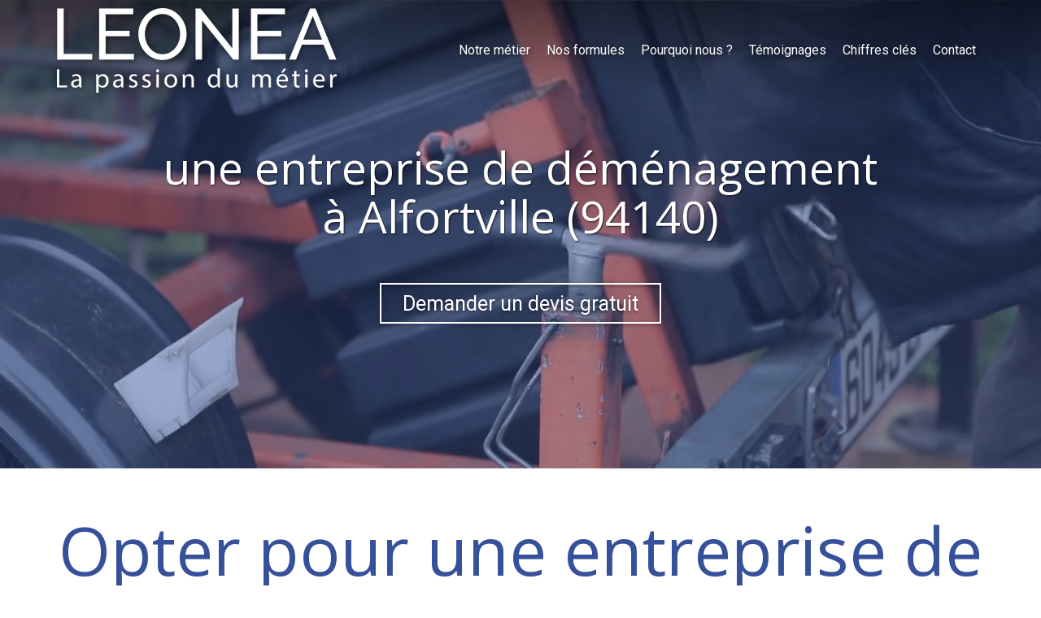

--- FILE ---
content_type: text/html; charset=UTF-8
request_url: https://www.demenagement-meilleur-prix.com/une-entreprise-de-demenagement-a-alfortville-94140
body_size: 28632
content:
<!DOCTYPE html>
<html lang="fr"  dir="ltr">
<head>
    <meta charset="UTF-8">
    <meta name="viewport"
          content="width=device-width, minimum-scale=1.0, maximum-scale=5.0, initial-scale=1.0, minimal-ui">
    <title>Déménagement Meilleur Prix - Vous avez trouvé une entreprise de déménagement à même de répondre à vos besoins à Alfortville (94140)</title>
            <link rel="stylesheet" href="https://fonts.googleapis.com/css2?family=Open+Sans%3Aital%2Cwght%400%2C400%3B0%2C700%3B1%2C400%3B1%2C700&amp;display=swap"
          id="font-primary-link">
    <link rel="stylesheet" href="https://fonts.googleapis.com/css2?family=Roboto%3Aital%2Cwght%400%2C400%3B0%2C700%3B1%2C400%3B1%2C700&amp;display=swap"
          id="font-secondary-link">
    <script>
        function cssLoadError(el) {
            var style = document.createElement('style');
            style.innerHTML = `.svg-icon {max-height: 1em;}
            .divider-svg-wrapper, .header-section .hamburger-wrapper, .header-section .sidebar, .modal-body .icon-spin {display: none;}
            section { border-top: 1px solid #ccc; margin-bottom: 2em; }`;
            el.parentElement.append(style);
            el.addEventListener('load', function() {
                style.remove();
            });
        }
    </script>
    <link rel="stylesheet" type="text/css" href="/css/page/edc84b04-ee7a-11e9-a997-0242ac130006/page.c63b04.min.css" onerror="cssLoadError(this)">
    <noscript>
        <link rel="stylesheet" type="text/css" href="/css/noscript.css">
    </noscript>

    
        
            <meta name="theme-color" content="#37509a">
    
                <meta name="google-site-verification" content="SnmifBlZIAJOCUUgQ-Z1QqYkUkXqbBLKAlCh0EuSlNU" />
                    <meta name="msvalidate.01" content="D140EB280DE8735464CBFF3428D13A42" />
    
    <meta name="msapplication-tap-highlight" content="no" />
            <meta name="description" content="Nous&#x20;mettons&#x20;&#x00E0;&#x20;votre&#x20;disposition&#x20;une&#x20;&#x00E9;quipe&#x20;qualifi&#x00E9;e,&#x20;dynamique&#x20;et&#x20;chevronn&#x00E9;e&#x20;pour&#x20;vous&#x20;faciliter&#x20;la&#x20;t&#x00E2;che&#x20;&#x00E0;&#x20;Alfortville&#x20;&#x28;94140&#x29;.&#x20;Faire&#x20;appel&#x20;&#x00E0;&#x20;D&#x00E9;m&#x00E9;nagement&#x20;Meilleur&#x20;Prix,&#x20;c&#x27;est&#x20;choisir&#x20;une&#x20;entreprise&#x20;de&#x20;d&#x00E9;m&#x00E9;nagement&#x20;d&#x00E9;ployant&#x20;tous&#x20;les&#x20;efforts&#x20;n&#x00E9;cessaires&#x20;pour&#x20;accomplir&#x20;le&#x20;transfert&#x20;dans&#x20;les&#x20;meilleures&#x20;conditions.">
        <meta property="og:description" content="Nous&#x20;mettons&#x20;&#x00E0;&#x20;votre&#x20;disposition&#x20;une&#x20;&#x00E9;quipe&#x20;qualifi&#x00E9;e,&#x20;dynamique&#x20;et&#x20;chevronn&#x00E9;e&#x20;pour&#x20;vous&#x20;faciliter&#x20;la&#x20;t&#x00E2;che&#x20;&#x00E0;&#x20;Alfortville&#x20;&#x28;94140&#x29;.&#x20;Faire&#x20;appel&#x20;&#x00E0;&#x20;D&#x00E9;m&#x00E9;nagement&#x20;Meilleur&#x20;Prix,&#x20;c&#x27;est&#x20;choisir&#x20;une&#x20;entreprise&#x20;de&#x20;d&#x00E9;m&#x00E9;nagement&#x20;d&#x00E9;ployant&#x20;tous&#x20;les&#x20;efforts&#x20;n&#x00E9;cessaires&#x20;pour&#x20;accomplir&#x20;le&#x20;transfert&#x20;dans&#x20;les&#x20;meilleures&#x20;conditions." />
        
        
    
    
    <link rel="icon" type="image/png" href="https://www.demenagement-meilleur-prix.com/_img/m-gHEXbu4kc28-8cy8_31fzVbv8=/fit-in/48_x_48/filters:upscale():fill(transparent):strip_exif()/reboot/media/922d9f62-414f-11e8-9c3b-fa163e14ea56/92b86308-539d-11ed-a602-0242ac14000b/1-1-logo-leonea.png"
          media="(prefers-color-scheme:no-preference)"/>
    <link rel="icon" type="image/png" href="https://www.demenagement-meilleur-prix.com/_img/nrsQsNXldKp9MM84sMsb9i0zfgk=/fit-in/48_x_48/filters:upscale():fill(transparent):strip_exif()/reboot/media/922d9f62-414f-11e8-9c3b-fa163e14ea56/908277b8-539d-11ed-94ef-0242ac14000b/1-1-logo-leonea.png"
          media="(prefers-color-scheme:dark)"/>
    <link rel="icon" type="image/png" href="https://www.demenagement-meilleur-prix.com/_img/m-gHEXbu4kc28-8cy8_31fzVbv8=/fit-in/48_x_48/filters:upscale():fill(transparent):strip_exif()/reboot/media/922d9f62-414f-11e8-9c3b-fa163e14ea56/92b86308-539d-11ed-a602-0242ac14000b/1-1-logo-leonea.png"
          media="(prefers-color-scheme:light)"/>
        <link rel="apple-touch-icon" sizes="180x180"
          href="https://www.demenagement-meilleur-prix.com/_img/5C2pyll_Sz_G3hkuRrQvfVBhgko=/fit-in/180_x_180/filters:upscale():fill(transparent):format(png):strip_exif()/reboot/media/922d9f62-414f-11e8-9c3b-fa163e14ea56/92b86308-539d-11ed-a602-0242ac14000b/1-1-logo-leonea.png" type="image/png"/>
    <link rel="apple-touch-icon" sizes="167x167"
          href="https://www.demenagement-meilleur-prix.com/_img/8vGO89_FMNq6ofmMiGBbJ-xVcCo=/fit-in/167_x_167/filters:upscale():fill(transparent):format(png):strip_exif()/reboot/media/922d9f62-414f-11e8-9c3b-fa163e14ea56/92b86308-539d-11ed-a602-0242ac14000b/1-1-logo-leonea.png" type="image/png"/>
    <link rel="apple-touch-icon" sizes="152x152"
          href="https://www.demenagement-meilleur-prix.com/_img/g9tmQZvFGtUvx0mksEsJAkdS91Y=/fit-in/152_x_152/filters:upscale():fill(transparent):format(png):strip_exif()/reboot/media/922d9f62-414f-11e8-9c3b-fa163e14ea56/92b86308-539d-11ed-a602-0242ac14000b/1-1-logo-leonea.png" type="image/png"/>
    <link rel="apple-touch-icon" sizes="120x120"
          href="https://www.demenagement-meilleur-prix.com/_img/Kfgl8EJGdMR5aDuR9ErR67zZZJk=/fit-in/120_x_120/filters:upscale():fill(transparent):format(png):strip_exif()/reboot/media/922d9f62-414f-11e8-9c3b-fa163e14ea56/92b86308-539d-11ed-a602-0242ac14000b/1-1-logo-leonea.png" type="image/png"/>
    <link rel="canonical" href="https&#x3A;&#x2F;&#x2F;www.demenagement-meilleur-prix.com&#x2F;une-entreprise-de-demenagement-a-alfortville-94140" />
            <meta property="og:type" content="website">
    <meta property="og:title" content="D&#x00E9;m&#x00E9;nagement&#x20;Meilleur&#x20;Prix&#x20;-&#x20;Vous&#x20;avez&#x20;trouv&#x00E9;&#x20;une&#x20;entreprise&#x20;de&#x20;d&#x00E9;m&#x00E9;nagement&#x20;&#x00E0;&#x20;m&#x00EA;me&#x20;de&#x20;r&#x00E9;pondre&#x20;&#x00E0;&#x20;vos&#x20;besoins&#x20;&#x00E0;&#x20;Alfortville&#x20;&#x28;94140&#x29;" />
    <meta property="og:url" content="https&#x3A;&#x2F;&#x2F;www.demenagement-meilleur-prix.com&#x2F;une-entreprise-de-demenagement-a-alfortville-94140" />
    <meta property="og:locale" content="fr" />
            <meta property="og:image" content="https://www.demenagement-meilleur-prix.com/_img/p4Kf_hc-EZwPgptE5VJnDwcmyjo=/fit-in/512_x_512/filters:upscale():fill(transparent):background_color(ffffff):format(jpg):quality(80):strip_exif()/reboot/media/922d9f62-414f-11e8-9c3b-fa163e14ea56/92b86308-539d-11ed-a602-0242ac14000b/1-1-logo-leonea.png" />
        <meta property="og:logo" content="https://www.demenagement-meilleur-prix.com/_img/p4Kf_hc-EZwPgptE5VJnDwcmyjo=/fit-in/512_x_512/filters:upscale():fill(transparent):background_color(ffffff):format(jpg):quality(80):strip_exif()/reboot/media/922d9f62-414f-11e8-9c3b-fa163e14ea56/92b86308-539d-11ed-a602-0242ac14000b/1-1-logo-leonea.png" />
    <meta property="og:logo" content="https://www.demenagement-meilleur-prix.com/_img/p4Kf_hc-EZwPgptE5VJnDwcmyjo=/fit-in/512_x_512/filters:upscale():fill(transparent):background_color(ffffff):format(jpg):quality(80):strip_exif()/reboot/media/922d9f62-414f-11e8-9c3b-fa163e14ea56/92b86308-539d-11ed-a602-0242ac14000b/1-1-logo-leonea.png" size="150x150" />
    <meta property="og:site_name" content="LEONEA&#x20;D&#x00E9;logement" />
    
            <script type="application/ld+json">{"@context":"http:\/\/schema.org","@graph":[{"@type":"Organization","name":"LEONEA D\u00e9logement","url":"https:\/\/www.demenagement-meilleur-prix.com\/","logo":"\/media\/922d9f62-414f-11e8-9c3b-fa163e14ea56\/92b86308-539d-11ed-a602-0242ac14000b\/1-logo-leonea.png","address":["D\u00e9m\u00e9nagement Meilleur Prix"]},[{"@type":"Service","name":"Formule Luxe","description":" Pour vous \u00e9viter la mont\u00e9e de stress lors du d\u00e9m\u00e9nagement, on se charge de tout. On prot\u00e8ge et on emballe toutes vos affaires à Alfortville (94140) qui seront ensuite transport\u00e9es en toute s\u00e9curit\u00e9 dans un camion capitonn\u00e9. On assure \u00e9galement le d\u00e9montage et le remontage de vos meubles. "},{"@type":"Service","name":"Formule Standard","description":" Seuls vos biens fragiles seront soigneusement emball\u00e9s dans des cartons adapt\u00e9s. Nous nous chargeons de d\u00e9monter à Alfortville (94140) puis de remonter l'ensemble de votre mobilier et nous vous garantissons un transport s\u00e9curis\u00e9 de l'int\u00e9gralit\u00e9 de votre patrimoine priv\u00e9 dans un camion capitonn\u00e9. "},{"@type":"Service","name":"Formule Economique","description":" Nous mettons \u00e0 votre disposition des cartons standards pour emballer vos affaires à Alfortville (94140). La protection des grands meubles et des canap\u00e9s par des housses matelass\u00e9es, la mise en place des couvre-matelas, la mise sur cintre des v\u00eatements et le transport dans un camion capitonn\u00e9 sont syst\u00e9matiques. "}],[{"@type":"Service","name":"Annuaire Premium","url":"https:\/\/www.annuaire-premium.fr\/"},{"@type":"Service","name":"Blog Premium","url":"https:\/\/www.blog-premium.fr\/"}],[{"@type":"Review","reviewBody":"Des professionnels r\u00e9actifs et efficaces. Nous referons appel \u00e0 eux sans h\u00e9siter.","author":{"@type":"Person","name":"Gaspard V. - Paris 3e"},"itemReviewed":{"@type":"Organization","name":"LEONEA D\u00e9logement","url":"https:\/\/www.demenagement-meilleur-prix.com\/","logo":"\/media\/922d9f62-414f-11e8-9c3b-fa163e14ea56\/92b86308-539d-11ed-a602-0242ac14000b\/1-logo-leonea.png"},"reviewRating":{"@type":"Rating","bestRating":5,"ratingValue":5,"author":"Gaspard V. - Paris 3e","reviewAspect":"Des professionnels r\u00e9actifs et efficaces. Nous referons appel \u00e0 eux sans h\u00e9siter."}},{"@type":"Review","reviewBody":"L'\u00e9quipe s'est montr\u00e9e tr\u00e8s disponible et le r\u00e9sultat est bien au dessus de mes esp\u00e9rances. Je recommande les yeux ferm\u00e9s.","author":{"@type":"Person","name":"Jade P. - Paris 19e"},"itemReviewed":{"@type":"Organization","name":"LEONEA D\u00e9logement","url":"https:\/\/www.demenagement-meilleur-prix.com\/","logo":"\/media\/922d9f62-414f-11e8-9c3b-fa163e14ea56\/92b86308-539d-11ed-a602-0242ac14000b\/1-logo-leonea.png"},"reviewRating":{"@type":"Rating","bestRating":5,"ratingValue":5,"author":"Jade P. - Paris 19e","reviewAspect":"L'\u00e9quipe s'est montr\u00e9e tr\u00e8s disponible et le r\u00e9sultat est bien au dessus de mes esp\u00e9rances. Je recommande les yeux ferm\u00e9s."}},{"@type":"Review","reviewBody":"Rigueur, exp\u00e9rience et efficacit\u00e9 semblent les ma\u00eetres-mots chez vous\u2009! Un grand merci.","author":{"@type":"Person","name":"Salvatore M. - Paris 12e"},"itemReviewed":{"@type":"Organization","name":"LEONEA D\u00e9logement","url":"https:\/\/www.demenagement-meilleur-prix.com\/","logo":"\/media\/922d9f62-414f-11e8-9c3b-fa163e14ea56\/92b86308-539d-11ed-a602-0242ac14000b\/1-logo-leonea.png"},"reviewRating":{"@type":"Rating","bestRating":5,"ratingValue":5,"author":"Salvatore M. - Paris 12e","reviewAspect":"Rigueur, exp\u00e9rience et efficacit\u00e9 semblent les ma\u00eetres-mots chez vous\u2009! Un grand merci."}}],{"@type":"AggregateRating","ratingValue":5,"worstRating":1,"bestRating":5,"ratingCount":3,"itemReviewed":{"@type":"Organization","name":"LEONEA D\u00e9logement","url":"https:\/\/www.demenagement-meilleur-prix.com\/","logo":"\/media\/922d9f62-414f-11e8-9c3b-fa163e14ea56\/92b86308-539d-11ed-a602-0242ac14000b\/1-logo-leonea.png","address":["D\u00e9m\u00e9nagement Meilleur Prix"]}}]}</script>
    
        <meta name="google-site-verification" content="SnmifBlZIAJOCUUgQ-Z1QqYkUkXqbBLKAlCh0EuSlNU" />


<meta name="ahrefs-site-verification" content="128c5962464b62c9620fe0370fb93c057a5ced0427887f7b00aa1cc5033e9ebb">
                                            <script async src="https://www.googletagmanager.com/gtag/js?id=UA-24245581-2"></script>
    <script>
        window.dataLayer = window.dataLayer || [];

        function gtag() {
            dataLayer.push(arguments);
        }

        gtag('js', new Date());
        gtag('config', 'UA-24245581-2');
            </script>

    
            <style id="prevent-animations-flickering">
            html:not(.compatibility) .base-section .section-container {
                visibility: hidden;
            }
        </style>
        <noscript>
            <style>
                .base-section .section-container {
                    visibility: initial !important;
                }
            </style>
        </noscript>
    
    </head>
<body     id="page-edc84b04-ee7a-11e9-a997-0242ac130006" data-site="922d9f62-414f-11e8-9c3b-fa163e14ea56" data-page="edc84b04-ee7a-11e9-a997-0242ac130006"
 style="overflow-x: hidden">
    <svg style="display: none;">
        <defs>
            <filter id="ieDropShadow" height="130%">
                <feGaussianBlur in="SourceAlpha" stdDeviation="50" result="blur"></feGaussianBlur>
                <feOffset in="blur" result="offsetBlur" dx="25" dy="25"></feOffset>
                <feMerge>
                    <feMergeNode></feMergeNode>
                    <feMergeNode in="SourceGraphic"></feMergeNode>
                </feMerge>
            </filter>
        </defs>
    </svg>

    <main>
            
    
    





<section
    id="section-37afb86"
    data-uuid="bbed7b74-414f-11e8-9e36-fa163e14ea56"
    class="base-section header-section fixed-layout default-disposition normal-height transparent transparent-header-auto link-style-02a74b9-section link-element-37afb86-section global"
            data-alternate-style-class="link-alternate-style-02a74b9-section link-alternate-element-37afb86 - section"
    >
    
    <div id="section-37afb86-o" class="anchor-target"></div>
            <div
        class="section-container container">
        <div class="header-wrapper">
            <div class="link-logo-wrapper">
                <a
                    class="link-logo"
                    href="/"
                    rel="home"
                >

                                                    
                    
    
                                                <img src="https://www.demenagement-meilleur-prix.com/_img/R3NhwZbJadFhzcl2HdD9-vXnAqo=/fit-in/400_x_56/filters:no_upscale():strip_exif()/reboot/media/922d9f62-414f-11e8-9c3b-fa163e14ea56/92b86308-539d-11ed-a602-0242ac14000b/1-1-logo-leonea.png"
                 srcset="https://www.demenagement-meilleur-prix.com/_img/8HtQ2OoVaBoKlE0RDd3IRiDiL-I=/fit-in/600_x_84/filters:no_upscale():strip_exif()/reboot/media/922d9f62-414f-11e8-9c3b-fa163e14ea56/92b86308-539d-11ed-a602-0242ac14000b/1-1-logo-leonea.png 1.5x,
                    https://www.demenagement-meilleur-prix.com/_img/19EokhlK_09u4xLa6HtopaamBis=/fit-in/800_x_112/filters:no_upscale():strip_exif()/reboot/media/922d9f62-414f-11e8-9c3b-fa163e14ea56/92b86308-539d-11ed-a602-0242ac14000b/1-1-logo-leonea.png 2x,
                    https://www.demenagement-meilleur-prix.com/_img/EWuQ_ZLIu0JpcKja55-xT7A5jrM=/fit-in/1600_x_224/filters:no_upscale():strip_exif()/reboot/media/922d9f62-414f-11e8-9c3b-fa163e14ea56/92b86308-539d-11ed-a602-0242ac14000b/1-1-logo-leonea.png 4x"
                 alt="D&#x00E9;m&#x00E9;nagement&#x20;Meilleur&#x20;Prix&#x20;-&#x20;Vous&#x20;avez&#x20;trouv&#x00E9;&#x20;une&#x20;entreprise&#x20;de&#x20;d&#x00E9;m&#x00E9;nagement&#x20;&#x00E0;&#x20;m&#x00EA;me&#x20;de&#x20;r&#x00E9;pondre&#x20;&#x00E0;&#x20;vos&#x20;besoins&#x20;&#x00E0;&#x20;Alfortville&#x20;&#x28;94140&#x29;"
                 title="D&#x00E9;m&#x00E9;nagement&#x20;Meilleur&#x20;Prix&#x20;-&#x20;Vous&#x20;avez&#x20;trouv&#x00E9;&#x20;une&#x20;entreprise&#x20;de&#x20;d&#x00E9;m&#x00E9;nagement&#x20;&#x00E0;&#x20;m&#x00EA;me&#x20;de&#x20;r&#x00E9;pondre&#x20;&#x00E0;&#x20;vos&#x20;besoins&#x20;&#x00E0;&#x20;Alfortville&#x20;&#x28;94140&#x29;"
                 class="logo-img mobile-logo"
                                 data-width="185"
                 data-height="56"
            />

            <img src="https://www.demenagement-meilleur-prix.com/_img/uzFvnFY8kDkiOG2FCXQN12cjF1Y=/fit-in/400_x_80/filters:no_upscale():strip_exif()/reboot/media/922d9f62-414f-11e8-9c3b-fa163e14ea56/92b86308-539d-11ed-a602-0242ac14000b/1-1-logo-leonea.png"
                 srcset="https://www.demenagement-meilleur-prix.com/_img/q-FUoY7lvLPZGsJuc3Tamqkz0GU=/fit-in/600_x_120/filters:no_upscale():strip_exif()/reboot/media/922d9f62-414f-11e8-9c3b-fa163e14ea56/92b86308-539d-11ed-a602-0242ac14000b/1-1-logo-leonea.png 1.5x,
                    https://www.demenagement-meilleur-prix.com/_img/AqPbE-7WQtcQmme-N0AuSJlOC7o=/fit-in/800_x_160/filters:no_upscale():strip_exif()/reboot/media/922d9f62-414f-11e8-9c3b-fa163e14ea56/92b86308-539d-11ed-a602-0242ac14000b/1-1-logo-leonea.png 2x,
                    https://www.demenagement-meilleur-prix.com/_img/89Osw1I7akaLISh9HoSAa4uyvFE=/fit-in/1600_x_320/filters:no_upscale():strip_exif()/reboot/media/922d9f62-414f-11e8-9c3b-fa163e14ea56/92b86308-539d-11ed-a602-0242ac14000b/1-1-logo-leonea.png 4x"
                 alt="D&#x00E9;m&#x00E9;nagement&#x20;Meilleur&#x20;Prix&#x20;-&#x20;Vous&#x20;avez&#x20;trouv&#x00E9;&#x20;une&#x20;entreprise&#x20;de&#x20;d&#x00E9;m&#x00E9;nagement&#x20;&#x00E0;&#x20;m&#x00EA;me&#x20;de&#x20;r&#x00E9;pondre&#x20;&#x00E0;&#x20;vos&#x20;besoins&#x20;&#x00E0;&#x20;Alfortville&#x20;&#x28;94140&#x29;"
                 title="D&#x00E9;m&#x00E9;nagement&#x20;Meilleur&#x20;Prix&#x20;-&#x20;Vous&#x20;avez&#x20;trouv&#x00E9;&#x20;une&#x20;entreprise&#x20;de&#x20;d&#x00E9;m&#x00E9;nagement&#x20;&#x00E0;&#x20;m&#x00EA;me&#x20;de&#x20;r&#x00E9;pondre&#x20;&#x00E0;&#x20;vos&#x20;besoins&#x20;&#x00E0;&#x20;Alfortville&#x20;&#x28;94140&#x29;"
                 class="logo-img"
                                 data-width="265"
                 data-height="80"
            />
                                                        <img src="https://www.demenagement-meilleur-prix.com/_img/jbfYND1OcUxYy6Y7FmZRwa8adUQ=/fit-in/400_x_73/filters:no_upscale():strip_exif()/reboot/media/922d9f62-414f-11e8-9c3b-fa163e14ea56/908277b8-539d-11ed-94ef-0242ac14000b/1-1-logo-leonea.png"
                 srcset="https://www.demenagement-meilleur-prix.com/_img/B5C-tkqyS_lidU3o-PmR-30K1Fw=/fit-in/600_x_109/filters:no_upscale():strip_exif()/reboot/media/922d9f62-414f-11e8-9c3b-fa163e14ea56/908277b8-539d-11ed-94ef-0242ac14000b/1-1-logo-leonea.png 1.5x,
                    https://www.demenagement-meilleur-prix.com/_img/fI8iwjJem9ORzOy3EEuJ6Xrskp0=/fit-in/800_x_146/filters:no_upscale():strip_exif()/reboot/media/922d9f62-414f-11e8-9c3b-fa163e14ea56/908277b8-539d-11ed-94ef-0242ac14000b/1-1-logo-leonea.png 2x,
                    https://www.demenagement-meilleur-prix.com/_img/CqLe8KnRQHxZqW-cBaVJFNSjz_g=/fit-in/1600_x_292/filters:no_upscale():strip_exif()/reboot/media/922d9f62-414f-11e8-9c3b-fa163e14ea56/908277b8-539d-11ed-94ef-0242ac14000b/1-1-logo-leonea.png 4x"
                 alt="D&#x00E9;m&#x00E9;nagement&#x20;Meilleur&#x20;Prix&#x20;-&#x20;Vous&#x20;avez&#x20;trouv&#x00E9;&#x20;une&#x20;entreprise&#x20;de&#x20;d&#x00E9;m&#x00E9;nagement&#x20;&#x00E0;&#x20;m&#x00EA;me&#x20;de&#x20;r&#x00E9;pondre&#x20;&#x00E0;&#x20;vos&#x20;besoins&#x20;&#x00E0;&#x20;Alfortville&#x20;&#x28;94140&#x29;"
                 title="D&#x00E9;m&#x00E9;nagement&#x20;Meilleur&#x20;Prix&#x20;-&#x20;Vous&#x20;avez&#x20;trouv&#x00E9;&#x20;une&#x20;entreprise&#x20;de&#x20;d&#x00E9;m&#x00E9;nagement&#x20;&#x00E0;&#x20;m&#x00EA;me&#x20;de&#x20;r&#x00E9;pondre&#x20;&#x00E0;&#x20;vos&#x20;besoins&#x20;&#x00E0;&#x20;Alfortville&#x20;&#x28;94140&#x29;"
                 class="alternate-logo-img mobile-logo"
                                 data-width="241"
                 data-height="73"
            />

            <img src="https://www.demenagement-meilleur-prix.com/_img/4x5qz1sMnhdBS2Pq1K1xLglz9Go=/fit-in/400_x_104/filters:no_upscale():strip_exif()/reboot/media/922d9f62-414f-11e8-9c3b-fa163e14ea56/908277b8-539d-11ed-94ef-0242ac14000b/1-1-logo-leonea.png"
                 srcset="https://www.demenagement-meilleur-prix.com/_img/cqTUKI_VblF-xl1FXQ4-oHPXXK0=/fit-in/600_x_156/filters:no_upscale():strip_exif()/reboot/media/922d9f62-414f-11e8-9c3b-fa163e14ea56/908277b8-539d-11ed-94ef-0242ac14000b/1-1-logo-leonea.png 1.5x,
                    https://www.demenagement-meilleur-prix.com/_img/cQFFLNA3aJ_MIeyVhr6ejRY2kKE=/fit-in/800_x_208/filters:no_upscale():strip_exif()/reboot/media/922d9f62-414f-11e8-9c3b-fa163e14ea56/908277b8-539d-11ed-94ef-0242ac14000b/1-1-logo-leonea.png 2x,
                    https://www.demenagement-meilleur-prix.com/_img/J7wpZUrXl_ZJiItaIun-RsOworY=/fit-in/1600_x_416/filters:no_upscale():strip_exif()/reboot/media/922d9f62-414f-11e8-9c3b-fa163e14ea56/908277b8-539d-11ed-94ef-0242ac14000b/1-1-logo-leonea.png 4x"
                 alt="D&#x00E9;m&#x00E9;nagement&#x20;Meilleur&#x20;Prix&#x20;-&#x20;Vous&#x20;avez&#x20;trouv&#x00E9;&#x20;une&#x20;entreprise&#x20;de&#x20;d&#x00E9;m&#x00E9;nagement&#x20;&#x00E0;&#x20;m&#x00EA;me&#x20;de&#x20;r&#x00E9;pondre&#x20;&#x00E0;&#x20;vos&#x20;besoins&#x20;&#x00E0;&#x20;Alfortville&#x20;&#x28;94140&#x29;"
                 title="D&#x00E9;m&#x00E9;nagement&#x20;Meilleur&#x20;Prix&#x20;-&#x20;Vous&#x20;avez&#x20;trouv&#x00E9;&#x20;une&#x20;entreprise&#x20;de&#x20;d&#x00E9;m&#x00E9;nagement&#x20;&#x00E0;&#x20;m&#x00EA;me&#x20;de&#x20;r&#x00E9;pondre&#x20;&#x00E0;&#x20;vos&#x20;besoins&#x20;&#x00E0;&#x20;Alfortville&#x20;&#x28;94140&#x29;"
                 class="alternate-logo-img"
                                 data-width="344"
                 data-height="104"
            />
            
                                    </a>
            </div>
                            <nav id="main-nav">
                    <ul class="nav navbar-nav">
                                            <li class="first-level">
                                                            <a href="/#section-96a7b2a-o" class="link link-style-02a74b9 waves-effect waves" id="link-element-21246ac" data-alternate-style-class="link-alternate-style-02a74b9 link" data-alternate-style-id="link-alternate-element-21246ac"><reboot-link-before></reboot-link-before><reboot-link-border></reboot-link-border><reboot-link-background></reboot-link-background><span class="link-text">Notre métier</span></a>        </li>
                    <li class="first-level">
                                                            <a href="/#section-c458201-o" class="link link-style-02a74b9 waves-effect waves" id="link-element-204b95f" data-alternate-style-class="link-alternate-style-02a74b9 link" data-alternate-style-id="link-alternate-element-204b95f"><reboot-link-before></reboot-link-before><reboot-link-border></reboot-link-border><reboot-link-background></reboot-link-background><span class="link-text">Nos formules</span></a>        </li>
                    <li class="first-level">
                                                            <a href="/#section-11033b1-o" class="link link-style-02a74b9 waves-effect waves" id="link-element-3168c4f" data-alternate-style-class="link-alternate-style-02a74b9 link" data-alternate-style-id="link-alternate-element-3168c4f"><reboot-link-before></reboot-link-before><reboot-link-border></reboot-link-border><reboot-link-background></reboot-link-background><span class="link-text">Pourquoi nous ?</span></a>        </li>
                    <li class="first-level">
                                                            <a href="/#section-2a7f0bb-o" class="link link-style-02a74b9 waves-effect waves" id="link-element-2f65ed1" data-alternate-style-class="link-alternate-style-02a74b9 link" data-alternate-style-id="link-alternate-element-2f65ed1"><reboot-link-before></reboot-link-before><reboot-link-border></reboot-link-border><reboot-link-background></reboot-link-background><span class="link-text">Témoignages</span></a>        </li>
                    <li class="first-level">
                                                            <a href="/#section-a072646-o" class="link link-style-02a74b9 waves-effect waves" id="link-element-9f70276" data-alternate-style-class="link-alternate-style-02a74b9 link" data-alternate-style-id="link-alternate-element-9f70276"><reboot-link-before></reboot-link-before><reboot-link-border></reboot-link-border><reboot-link-background></reboot-link-background><span class="link-text">Chiffres clés</span></a>        </li>
                    <li class="first-level">
                                                            <a href="#section-bf92c20-o" class="link link-style-02a74b9 waves-effect waves" id="link-element-694ac4f" data-alternate-style-class="link-alternate-style-02a74b9 link" data-alternate-style-id="link-alternate-element-694ac4f"><reboot-link-before></reboot-link-before><reboot-link-border></reboot-link-border><reboot-link-background></reboot-link-background><span class="link-text">Contact</span></a>        </li>
    
                    </ul>
                </nav>
                <div class="hamburger-wrapper">
                    <button type="button" class="hamburger" id="main-nav-toggle">
                        <span class="sr-only">Toggle navigation</span>
                        <div class="hamburger-inner"></div>
                    </button>
                </div>
                    </div>
    </div>
        
    <div class="overlay"></div>
    <div class="sidebar" style="display: none">
        <a class="sidebar-header font-primary site-title" href="#">
            <span>LEONEA Délogement</span>
        </a>
        <div class="scrollable">
                    <ul class="">
                            <li>
                                                                                                                        <a href="/#section-96a7b2a-o" class="waves link-button" id="link-157a0d32-b5a5-11e8-af47-fa163e14ea56-sidebar"><reboot-link-before></reboot-link-before><reboot-link-border></reboot-link-border><reboot-link-background></reboot-link-background><span class="link-text">Notre métier</span></a>                                    </li>
                            <li>
                                                                                                                        <a href="/#section-c458201-o" class="waves link-button" id="link-157a314a-b5a5-11e8-a95a-fa163e14ea56-sidebar"><reboot-link-before></reboot-link-before><reboot-link-border></reboot-link-border><reboot-link-background></reboot-link-background><span class="link-text">Nos formules</span></a>                                    </li>
                            <li>
                                                                                                                        <a href="/#section-11033b1-o" class="waves link-button" id="link-1584a698-b5a5-11e8-84bb-fa163e14ea56-sidebar"><reboot-link-before></reboot-link-before><reboot-link-border></reboot-link-border><reboot-link-background></reboot-link-background><span class="link-text">Pourquoi nous ?</span></a>                                    </li>
                            <li>
                                                                                                                        <a href="/#section-2a7f0bb-o" class="waves link-button" id="link-157a79a2-b5a5-11e8-a7d3-fa163e14ea56-sidebar"><reboot-link-before></reboot-link-before><reboot-link-border></reboot-link-border><reboot-link-background></reboot-link-background><span class="link-text">Témoignages</span></a>                                    </li>
                            <li>
                                                                                                                        <a href="/#section-a072646-o" class="waves link-button" id="link-157a5544-b5a5-11e8-81a0-fa163e14ea56-sidebar"><reboot-link-before></reboot-link-before><reboot-link-border></reboot-link-border><reboot-link-background></reboot-link-background><span class="link-text">Chiffres clés</span></a>                                    </li>
                            <li>
                                                                                                                        <a href="#section-bf92c20-o" class="waves link-button" id="link-157a9d06-b5a5-11e8-b0a1-fa163e14ea56-sidebar"><reboot-link-before></reboot-link-before><reboot-link-border></reboot-link-border><reboot-link-background></reboot-link-background><span class="link-text">Contact</span></a>                                    </li>
                    </ul>
    
        </div>
    </div>


    
                                    <script type="application/json" class="animation-properties">[{"targets":".section-element-title","name":"fadeIn"},{"targets":".section-content-before","name":"fadeIn"},{"targets":".section-element-media"},{"targets":".link-logo","delay":0.1,"name":"slightFadeInDown","key":"header-a"},{"targets":"ul.nav > li, .hamburger-wrapper","delay":0.12,"delayPerIteration":0.04,"name":"slightFadeInDown","key":"header-a"},{"targets":".section-links"}]</script>
    </section>

        
    
    

        



<section
    id="section-200846a"
    data-uuid="edc8973a-ee7a-11e9-ba89-0242ac130006"
    class="base-section banner-section fixed-layout default-disposition bg-media bg-media bg-video bg-html5-video parallax-video vertical-center parallax-effect-with-translate link-style-cf0de7c-section link-element-200846a-section"
    >
    
    <div id="section-200846a-o" class="anchor-target"></div>        <div class="background-wrapper with-parallax">
            <div class="background">
                                                                                        <picture>
                                <source media="(max-width: 992px)"
                                        srcset="https://www.demenagement-meilleur-prix.com/_img/JLVf0yWmebfMAwTDMqRPnmx4zT4=/fit-in/992_x_992/filters:upscale():strip_exif()/reboot/media/922d9f62-414f-11e8-9c3b-fa163e14ea56/a296cd4c-cb36-11ea-ab2d-0242ac130004/poster-0.jpg">
                                <source media="(min-width: 992px) and (max-width: 1200px)"
                                        srcset="https://www.demenagement-meilleur-prix.com/_img/xuXoKR6IEdkt3xoQzZ_9I1wky3E=/fit-in/1200_x_1200/filters:upscale():strip_exif()/reboot/media/922d9f62-414f-11e8-9c3b-fa163e14ea56/a296cd4c-cb36-11ea-ab2d-0242ac130004/poster-0.jpg">
                                <source media="(min-width: 1200px)"
                                        srcset="https://www.demenagement-meilleur-prix.com/_img/uvn_Bv1W7f5UIPgokTyFDDy1Mng=/fit-in/1920_x_1920/filters:upscale():strip_exif()/reboot/media/922d9f62-414f-11e8-9c3b-fa163e14ea56/a296cd4c-cb36-11ea-ab2d-0242ac130004/poster-0.jpg">
                                <img src="https://www.demenagement-meilleur-prix.com/_img/uvn_Bv1W7f5UIPgokTyFDDy1Mng=/fit-in/1920_x_1920/filters:upscale():strip_exif()/reboot/media/922d9f62-414f-11e8-9c3b-fa163e14ea56/a296cd4c-cb36-11ea-ab2d-0242ac130004/poster-0.jpg"
                                     alt="">
                            </picture>
                                            
                <video loop autoplay muted playsinline class="loading"
                           data-height="720"
                           data-width="1280">
                        <source src="/uploads/922d9f62-414f-11e8-9c3b-fa163e14ea56/a296cd4c-cb36-11ea-ab2d-0242ac130004_web.mp4" type="video/mp4"/>
                        <source src="/uploads/922d9f62-414f-11e8-9c3b-fa163e14ea56/a296cd4c-cb36-11ea-ab2d-0242ac130004_web.webm" type="video/webm"/>
                                            </video>            </div>
        </div>
            <div class="section-overlay"></div>
                            <div id="section-200846a-container"
                 class="section-container container">
                                <div class="observer-spy" style="position:absolute; pointer-events: none;"></div>
                                                            <header id="section-200846a-header">
                                
<h1 class="section-element section-element-title section-title title heading-h1" id=""><reboot-title-wrapper><r-line-group><span class="value">une entreprise de déménagement</span></r-line-group> <r-priority-break></r-priority-break><r-line-group><span class="value">à Alfortville (94140)</span></r-line-group> </reboot-title-wrapper></h1>    
                        </header>
                                                                                    <footer>
                                                                                                                                                                                    <div class="section-element section-links">
                    <a href="#section-bf92c20-o" class="link link-style-cf0de7c waves-effect" id="link-element-5fdbf0f"><reboot-link-before></reboot-link-before><reboot-link-border></reboot-link-border><reboot-link-background></reboot-link-background><span class="link-text">Demander un devis gratuit</span></a>
                </div>
                        
                        </footer>
                                                </div>
            
    
    
                                <script type="application/json" class="animation-properties">[{"targets":".section-element-title","name":"fadeIn"},{"targets":".section-content-before","name":"fadeIn"},{"targets":".section-element-media"},{"targets":".section-links"}]</script>
    </section>

        
    
    

        



<section
    id="section-ba27a33"
    data-uuid="edc8f98c-ee7a-11e9-afcc-0242ac130006"
    class="base-section text-section fixed-layout default-disposition allow-section-links link-style-6a07f54-section link-element-ba27a33-section"
    >
    
    <div id="section-ba27a33-o" class="anchor-target"></div>
        
                            <div id="section-ba27a33-container"
                 class="section-container container">
                                <div class="observer-spy" style="position:absolute; pointer-events: none;"></div>
                                                            <header id="section-ba27a33-header">
                                
<h2 class="section-element section-element-title section-title title heading-h1" id=""><reboot-title-wrapper>Opter pour <span class="value">une entreprise de déménagement</span></reboot-title-wrapper></h2>    
                        </header>
                                                                <div class="section-content">
                                            <article>
                
            <div class="section-element wysiwyg">
            <p><span class="value">Vous cherchez<strong> <span class="value">une entreprise de déménagement</span> <span class="value">à Alfortville (94140)</span></strong> ?</span></p>

<p><span class="value">Une <strong>entreprise de déménagement</strong> vous offre des <strong>assurances</strong> quant à la qualité de la prestation. Vous profiterez tout d’abord de l’expérience d’une équipe de <strong>déménageurs professionnels</strong> qui réaliseront un <strong>travail sérieux</strong> et efficace. En cas de problème, votre <strong>entreprise de déménagement</strong> a également souscrit une <strong>assurance</strong> marchandise qui vous couvre en cas de problème jusqu’à 30000€. Votre <strong>déménageur</strong> a donc pris les dispositions nécessaires pour que le transfert de vos affaires se déroule dans de bonnes conditions et pour faire face à toutes les éventualités.</span></p>

<p><span class="value">Vous recherchez une entreprise capable de réaliser un <strong>déménagement pas cher</strong> tout en faisant un <strong>travail sérieux</strong> ? N’hésitez pas à demander un <strong>devis</strong> à un <strong>spécialiste</strong> pour connaître le <strong>coût</strong> de cette prestation. Il sera personnalisé pour prendre en compte vos demandes spéciales, la distance de votre <strong>déménagement</strong>, le volume d’affaires à transporter, l’accessibilité de votre logement et la nécessité ou non d’utiliser un <strong>monte meuble</strong>. Ces différents critères permettront à votre <strong>société de déménagement</strong> d’estimer de façon précise le <strong>tarif</strong> de cette prestation. Vous pourrez également choisir ou non certaines options selon que vous préfériez un <strong>déménagement pas cher</strong> ou entièrement géré par une <strong>société</strong> pour une plus grande tranquillité d’esprit.</span></p>

<p><span class="value">Ne cherchez plus, vous avez trouvé <strong><span class="value">une entreprise de déménagement</span></strong> de référence <strong><span class="value">à Alfortville (94140)</span></strong>.</span></p>
        </div>
    
        </article>
    
                        </div>
                                                                    </div>
            
    
                                    <script type="application/json" class="animation-properties">[{"targets":".section-element-title","name":"fadeIn"},{"targets":".section-content-before","name":"fadeIn"},{"targets":".section-element-media"},{"targets":".section-element.wysiwyg > *:not(ol):not(ul), .section-element.wysiwyg > *:not(ol):not(.column-list) > li, .section-element.wysiwyg > .column-list"},{"targets":".section-element.wysiwyg > ol > li","name":"fadeInRight"},{"targets":".section-links"}]</script>
    </section>

            <div class="section-arrow-box" id="arrow-box-edc8f98c-ee7a-11e9-afcc-0242ac130006">
            <div class="arrow"></div>
        </div>
            
    
    
        
        



<section
    id="section-1c6b55e"
    data-uuid="edc9081e-ee7a-11e9-a8a4-0242ac130006"
    class="base-section services-section fixed-layout default-disposition allow-section-links link-style-6a07f54-section link-element-1c6b55e-section"
    >
    
    <div id="section-1c6b55e-o" class="anchor-target"></div>
        
                            <div id="section-1c6b55e-container"
                 class="section-container container">
                                <div class="observer-spy" style="position:absolute; pointer-events: none;"></div>
                                                            <header id="section-1c6b55e-header">
                                
<h2 class="section-element section-element-title section-title title heading-h1" id=""><reboot-title-wrapper>3 formules pour tous les budgets</reboot-title-wrapper></h2>    
                        </header>
                                                                <div class="section-content">
                                    <div
        class="service-list item-grid-layout-container section-element icon-bubble media-bubble"
    >
                        <article id="service-item-edc913ea-ee7a-11e9-b142-0242ac130006" class="section-item-element">
                    <div class="item-visual-container&#x20;item-icon-container&#x20;shape-round"><span class="svg-icon-wrapper"><svg aria-hidden="true" role="img" xmlns="http://www.w3.org/2000/svg" class="svg-icon svg-family-classic svg-style-solid svg-icon-wand-magic-sparkles" viewBox="0 0 576 512"><use href="#svg-icon-symbol-classic-solid-wand-magic-sparkles-0"></use></svg></span></div>        
                            <div class="item-text">
                                    <h3 class="item-name section-accent-color heading-h2"><reboot-title-wrapper>Formule Luxe</reboot-title-wrapper></h3>                
                                    <div class="item-description wysiwyg">
                        <p>Pour vous éviter la montée de stress lors du déménagement, on se charge de tout. On protège et on emballe toutes vos affaires <span class="value">à Alfortville (94140)</span> qui seront ensuite transportées en toute sécurité dans un camion capitonné. On assure également le démontage et le remontage de vos meubles.</p>
                    </div>
                
                            </div>
            </article>

                        <article id="service-item-edc915d4-ee7a-11e9-b46f-0242ac130006" class="section-item-element">
                    <div class="item-visual-container&#x20;item-icon-container&#x20;shape-round"><span class="svg-icon-wrapper"><svg aria-hidden="true" role="img" xmlns="http://www.w3.org/2000/svg" class="svg-icon svg-family-classic svg-style-solid svg-icon-cubes" viewBox="0 0 512 512"><use href="#svg-icon-symbol-classic-solid-cubes-0"></use></svg></span></div>        
                            <div class="item-text">
                                    <h3 class="item-name section-accent-color heading-h2"><reboot-title-wrapper>Formule Standard</reboot-title-wrapper></h3>                
                                    <div class="item-description wysiwyg">
                        <p>Seuls vos biens fragiles seront soigneusement emballés dans des cartons adaptés. Nous nous chargeons de démonter <span class="value">à Alfortville (94140)</span> puis de remonter l'ensemble de votre mobilier et nous vous garantissons un transport sécurisé de l'intégralité de votre patrimoine privé dans un camion capitonné.</p>
                    </div>
                
                            </div>
            </article>

                        <article id="service-item-edc91782-ee7a-11e9-9b0e-0242ac130006" class="section-item-element">
                    <div class="item-visual-container&#x20;item-icon-container&#x20;shape-round"><span class="svg-icon-wrapper"><svg aria-hidden="true" role="img" xmlns="http://www.w3.org/2000/svg" class="svg-icon svg-family-classic svg-style-solid svg-icon-truck" viewBox="0 0 576 512"><use href="#svg-icon-symbol-classic-solid-truck-0"></use></svg></span></div>        
                            <div class="item-text">
                                    <h3 class="item-name section-accent-color heading-h2"><reboot-title-wrapper>Formule Economique</reboot-title-wrapper></h3>                
                                    <div class="item-description wysiwyg">
                        <p>Nous mettons à votre disposition des cartons standards pour emballer vos affaires <span class="value">à Alfortville (94140)</span>. La protection des grands meubles et des canapés par des housses matelassées, la mise en place des couvre‑matelas, la mise sur cintre des vêtements et le transport dans un camion capitonné sont systématiques.</p>
                    </div>
                
                            </div>
            </article>

            </div>

                        </div>
                                                                    </div>
            
    
                                    <script type="application/json" class="animation-properties">[{"targets":".section-element-title","name":"fadeIn"},{"targets":".section-content-before","name":"fadeIn"},{"targets":".section-element-media"},{"targets":"article","delayPerIteration":{"xs":0.15,"sm":0.28}},{"targets":".section-links"}]</script>
    </section>

            
    
    
        
        



<section
    id="section-ece04ce"
    data-uuid="ed4a0f26-55da-11ed-a60f-0242ac14000b"
    class="base-section services-section fixed-layout default-disposition allow-section-links link-style-6a07f54-section link-element-ece04ce-section"
    >
    
    <div id="section-ece04ce-o" class="anchor-target"></div>
        
                            <div id="section-ece04ce-container"
                 class="section-container container">
                                <div class="observer-spy" style="position:absolute; pointer-events: none;"></div>
                                                                                <div class="section-content">
                                    <div
        class="service-list item-grid-layout-container section-element icon-bubble media-bubble"
    >
                        <article id="service-item-08fa5c92-539e-11ed-9752-0242ac14000b" class="section-item-element">
                    <a href="https&#x3A;&#x2F;&#x2F;www.annuaire-premium.fr&#x2F;" id="link-08fa6278-539e-11ed-88ff-0242ac14000b" target="_blank" rel="noopener noreferrer" class="item-visual-container&#x20;item-icon-container&#x20;shape-round"><span class="svg-icon-wrapper"><svg aria-hidden="true" role="img" xmlns="http://www.w3.org/2000/svg" class="svg-icon svg-family-classic svg-style-solid svg-icon-globe" viewBox="0 0 512 512"><use href="#svg-icon-symbol-classic-solid-globe-0"></use></svg></span></a>        
                            <div class="item-text">
                                    <h3 class="item-name section-accent-color heading-h2"><reboot-title-wrapper><a href="https&#x3A;&#x2F;&#x2F;www.annuaire-premium.fr&#x2F;" id="link-08fa6278-539e-11ed-88ff-0242ac14000b" target="_blank" rel="noopener noreferrer" class="">Annuaire Premium</a></reboot-title-wrapper></h3>                
                
                            </div>
            </article>

                        <article id="service-item-08fa67a0-539e-11ed-bc34-0242ac14000b" class="section-item-element">
                    <a href="https&#x3A;&#x2F;&#x2F;www.blog-premium.fr&#x2F;" id="link-08fa6c64-539e-11ed-b114-0242ac14000b" target="_blank" rel="noopener noreferrer" class="item-visual-container&#x20;item-icon-container&#x20;shape-round"><span class="svg-icon-wrapper"><svg aria-hidden="true" role="img" xmlns="http://www.w3.org/2000/svg" class="svg-icon svg-family-classic svg-style-solid svg-icon-pen-nib" viewBox="0 0 512 512"><use href="#svg-icon-symbol-classic-solid-pen-nib-0"></use></svg></span></a>        
                            <div class="item-text">
                                    <h3 class="item-name section-accent-color heading-h2"><reboot-title-wrapper><a href="https&#x3A;&#x2F;&#x2F;www.blog-premium.fr&#x2F;" id="link-08fa6c64-539e-11ed-b114-0242ac14000b" target="_blank" rel="noopener noreferrer" class="">Blog Premium</a></reboot-title-wrapper></h3>                
                
                            </div>
            </article>

            </div>

                        </div>
                                                                    </div>
            
    
                                    <script type="application/json" class="animation-properties">[{"targets":".section-element-title","name":"fadeIn"},{"targets":".section-content-before","name":"fadeIn"},{"targets":".section-element-media"},{"targets":"article","delayPerIteration":{"xs":0.15,"sm":0.28}},{"targets":".section-links"}]</script>
    </section>

        
    
    
        
        



<section
    id="section-13219bf"
    data-uuid="ee77f53e-55da-11ed-bf91-0242ac14000b"
    class="base-section text-section fixed-layout default-disposition allow-section-links link-style-6a07f54-section link-element-13219bf-section"
    >
    
    <div id="section-13219bf-o" class="anchor-target"></div>
        
                            <div id="section-13219bf-container"
                 class="section-container container">
                                <div class="observer-spy" style="position:absolute; pointer-events: none;"></div>
                                                            <header id="section-13219bf-header">
                                
<h2 class="section-element section-element-title section-title title heading-h1" id=""><reboot-title-wrapper>Actualités des professionnels</reboot-title-wrapper></h2>    
                        </header>
                                                                <div class="section-content">
                                            <article>
                
            <div class="section-element wysiwyg">
            <ul class="column-list columns-3">
	<li><a href="https://www.droit-premium.fr/" rel="noopener noreferrer" target="_blank">Le droit</a></li>
	<li><a href="https://www.communication-premium.fr/" rel="noopener noreferrer" target="_blank">La communication</a></li>
	<li><a href="https://www.mode-premium.fr/" rel="noopener noreferrer" target="_blank">La mode</a></li>
	<li><a href="https://www.immobilierpremium.fr/" rel="noopener noreferrer" target="_blank">L'immobilier</a></li>
	<li><a href="https://www.artdevivre-premium.fr/" rel="noopener noreferrer" target="_blank">L'art de vivre</a></li>
	<li><a href="https://www.bien-etre-premium.fr/" rel="noopener noreferrer" target="_blank">Le secteur du bien‑être</a></li>
	<li><a href="https://www.technologie-premium.fr/" rel="noopener noreferrer" target="_blank">La technologie</a></li>
	<li><a href="https://www.loisir-premium.fr/" rel="noopener noreferrer" target="_blank">Le loisir</a></li>
	<li><a href="https://www.depannage-premium.fr/" rel="noopener noreferrer" target="_blank">Le dépannage</a></li>
	<li><a href="https://www.evenementiel-premium.fr/" rel="noopener noreferrer" target="_blank">L'événementiel</a></li>
	<li><a href="https://www.xn--sant-premium-eeb.fr/" rel="noopener noreferrer" target="_blank">La santé</a></li>
	<li><a href="https://www.conseil-premium.fr/" rel="noopener noreferrer" target="_blank">Le conseil</a></li>
	<li><a href="https://www.services-premium.fr/" rel="noopener noreferrer" target="_blank">Les services</a></li>
	<li><a href="https://www.travaux-premium.fr/" rel="noopener noreferrer" target="_blank">Les travaux</a></li>
</ul>
        </div>
    
        </article>
    
                        </div>
                                                                    </div>
            
    
                                    <script type="application/json" class="animation-properties">[{"targets":".section-element-title","name":"fadeIn"},{"targets":".section-content-before","name":"fadeIn"},{"targets":".section-element-media"},{"targets":".section-element.wysiwyg > *:not(ol):not(ul), .section-element.wysiwyg > *:not(ol):not(.column-list) > li, .section-element.wysiwyg > .column-list"},{"targets":".section-element.wysiwyg > ol > li","name":"fadeInRight"},{"targets":".section-links"}]</script>
    </section>

        
    
    
        
        



<section
    id="section-c190cd8"
    data-uuid="123a5b36-ee7f-11e9-ac19-0242ac130006"
    class="base-section epx-seo-combination-section fixed-layout default-disposition allow-section-links link-style-6a07f54-section link-element-c190cd8-section"
    >
    
    <div id="section-c190cd8-o" class="anchor-target"></div>
        
                            <div id="section-c190cd8-container"
                 class="section-container container">
                                <div class="observer-spy" style="position:absolute; pointer-events: none;"></div>
                                                                                <div class="section-content">
                                    
                    <ul class="inline-list">
                    <li>
                <a href="&#x2F;une-entreprise-de-demenagement-a-massy-91300">une entreprise de déménagement à Massy (91300)</a>
            </li>
                    <li>
                <a href="&#x2F;une-entreprise-de-demenagement-a-saint-mande-94160">une entreprise de déménagement à Saint-Mandé (94160)</a>
            </li>
            </ul>
    <p><a href="https://www.annuaire-premium.fr/">Référencement d'entreprises</a> - <a href="https://www.blog-premium.fr/">Contenus de qualité</a></p>

                        </div>
                                                                    </div>
            
    
                                <script type="application/json" class="animation-properties">[{"targets":".section-element-title","name":"fadeIn"},{"targets":".section-content-before","name":"fadeIn"},{"targets":".section-element-media"},{"targets":".section-links"}]</script>
    </section>

            
    
    
        
        



<section
    id="section-ca8d0af"
    data-uuid="2566805a-ee7e-11e9-b61e-0242ac130006"
    class="base-section projects-section fluid-layout default-disposition cropped-items display-content-on-over link-style-6a07f54-section link-element-ca8d0af-section"
    >
    
    <div id="section-ca8d0af-o" class="anchor-target"></div>
        
                            <div id="section-ca8d0af-container"
                 class="section-container container-fluid">
                                <div class="observer-spy" style="position:absolute; pointer-events: none;"></div>
                                                                                <div class="section-content">
                                            <div class="showcase-list section-element">
                                            <div class="row ">
                                                                                <div class="col-xs-12 col-sm-6 col-md-6 col-lg-3 col-xs-offset-0 col-sm-offset-0 col-md-offset-0 col-lg-offset-0  auto-layout-iteration">
                                                            <article
                                    class="">
                                        
    <div
        id="projects-item-c89cc76c-414f-11e8-8f5e-fa163e14ea56-wrapper"
        class="wrapper loading" >
                                                                                            <a href="https://www.demenagement-meilleur-prix.com/_img/QRzlprngJK16jpOUgukwOzT81oA=/fit-in/2000_x_2000/filters:upscale():quality(90):strip_exif()/reboot/media/922d9f62-414f-11e8-9c3b-fa163e14ea56/c6c5bdda-e915-11e9-826f-0242ac130006/0-0-1469019831125c27eccdfc8dd9b5020d255fc24749a94f6e05f43110608d3e0d3fb1a07f03f0a81a5fe4bbba73a8fe9e216857ada2d635c8d8e21c183b664f9b49dd5881856f8.jpg" data-gallery
                   onclick="return false;"
                   data-image-width="1440" data-image-height="2560"
                   class="full-screen-img-link">
                                                                    <div class="placeholder"
                                    style="width: 100%;"
                            >
                <svg
                    viewBox="0 0 844 475"
                                            style="width: 100%;"
                                    />
                <div
                    class="placeholder-img"
                    style="background-image: url('[data-uri]')"
                ></div>
            </div>
        
                    <picture>
                                    <source media="(min-width: 1920px)"
                            srcset="[data-uri]" data-osrc="[data-uri]" data-srcset="https://www.demenagement-meilleur-prix.com/_img/RbDPzwpGbramO6sODT9oHSKs3uI=/1056_x_594/filters:quality(95):strip_exif()/reboot/media/922d9f62-414f-11e8-9c3b-fa163e14ea56/c6c5bdda-e915-11e9-826f-0242ac130006/0-0-1469019831125c27eccdfc8dd9b5020d255fc24749a94f6e05f43110608d3e0d3fb1a07f03f0a81a5fe4bbba73a8fe9e216857ada2d635c8d8e21c183b664f9b49dd5881856f8.jpg,
                            https://www.demenagement-meilleur-prix.com/_img/ZH-THOA0iPIMhVArJyAo2RO7UW0=/2112_x_1188/filters:quality(95):strip_exif()/reboot/media/922d9f62-414f-11e8-9c3b-fa163e14ea56/c6c5bdda-e915-11e9-826f-0242ac130006/0-0-1469019831125c27eccdfc8dd9b5020d255fc24749a94f6e05f43110608d3e0d3fb1a07f03f0a81a5fe4bbba73a8fe9e216857ada2d635c8d8e21c183b664f9b49dd5881856f8.jpg 2x,
                            https://www.demenagement-meilleur-prix.com/_img/I53ilUQHWW8VpK51PAfWW229I-U=/4224_x_2376/filters:quality(95):strip_exif()/reboot/media/922d9f62-414f-11e8-9c3b-fa163e14ea56/c6c5bdda-e915-11e9-826f-0242ac130006/0-0-1469019831125c27eccdfc8dd9b5020d255fc24749a94f6e05f43110608d3e0d3fb1a07f03f0a81a5fe4bbba73a8fe9e216857ada2d635c8d8e21c183b664f9b49dd5881856f8.jpg 4x" data-lazy-load-srcset
                    >
                                    <source media="(min-width: 1599px)"
                            srcset="[data-uri]" data-osrc="[data-uri]" data-srcset="https://www.demenagement-meilleur-prix.com/_img/HxXzmt70TfZEcVYod8jzO9qaSr0=/879_x_495/filters:quality(95):strip_exif()/reboot/media/922d9f62-414f-11e8-9c3b-fa163e14ea56/c6c5bdda-e915-11e9-826f-0242ac130006/0-0-1469019831125c27eccdfc8dd9b5020d255fc24749a94f6e05f43110608d3e0d3fb1a07f03f0a81a5fe4bbba73a8fe9e216857ada2d635c8d8e21c183b664f9b49dd5881856f8.jpg,
                            https://www.demenagement-meilleur-prix.com/_img/bh-VuYZtADHvvh4iorkXEo2_4WM=/1758_x_990/filters:quality(95):strip_exif()/reboot/media/922d9f62-414f-11e8-9c3b-fa163e14ea56/c6c5bdda-e915-11e9-826f-0242ac130006/0-0-1469019831125c27eccdfc8dd9b5020d255fc24749a94f6e05f43110608d3e0d3fb1a07f03f0a81a5fe4bbba73a8fe9e216857ada2d635c8d8e21c183b664f9b49dd5881856f8.jpg 2x,
                            https://www.demenagement-meilleur-prix.com/_img/0w9STxlYfMdTln4Zj-VyW6-GmxQ=/3516_x_1980/filters:quality(95):strip_exif()/reboot/media/922d9f62-414f-11e8-9c3b-fa163e14ea56/c6c5bdda-e915-11e9-826f-0242ac130006/0-0-1469019831125c27eccdfc8dd9b5020d255fc24749a94f6e05f43110608d3e0d3fb1a07f03f0a81a5fe4bbba73a8fe9e216857ada2d635c8d8e21c183b664f9b49dd5881856f8.jpg 4x" data-lazy-load-srcset
                    >
                                    <source media="(min-width: 1199px)"
                            srcset="[data-uri]" data-osrc="[data-uri]" data-srcset="https://www.demenagement-meilleur-prix.com/_img/13iDn0qLBNsNK-dqkp4aJczVyDM=/659_x_371/filters:quality(95):strip_exif()/reboot/media/922d9f62-414f-11e8-9c3b-fa163e14ea56/c6c5bdda-e915-11e9-826f-0242ac130006/0-0-1469019831125c27eccdfc8dd9b5020d255fc24749a94f6e05f43110608d3e0d3fb1a07f03f0a81a5fe4bbba73a8fe9e216857ada2d635c8d8e21c183b664f9b49dd5881856f8.jpg,
                            https://www.demenagement-meilleur-prix.com/_img/qpRvOuVIrJD7tokHPZCGn4GrTVE=/1318_x_742/filters:quality(95):strip_exif()/reboot/media/922d9f62-414f-11e8-9c3b-fa163e14ea56/c6c5bdda-e915-11e9-826f-0242ac130006/0-0-1469019831125c27eccdfc8dd9b5020d255fc24749a94f6e05f43110608d3e0d3fb1a07f03f0a81a5fe4bbba73a8fe9e216857ada2d635c8d8e21c183b664f9b49dd5881856f8.jpg 2x,
                            https://www.demenagement-meilleur-prix.com/_img/tHqrwoX_KOWKWFG2l8ybj0g6Htw=/2636_x_1484/filters:quality(95):strip_exif()/reboot/media/922d9f62-414f-11e8-9c3b-fa163e14ea56/c6c5bdda-e915-11e9-826f-0242ac130006/0-0-1469019831125c27eccdfc8dd9b5020d255fc24749a94f6e05f43110608d3e0d3fb1a07f03f0a81a5fe4bbba73a8fe9e216857ada2d635c8d8e21c183b664f9b49dd5881856f8.jpg 4x" data-lazy-load-srcset
                    >
                                    <source media="(min-width: 991px)"
                            srcset="[data-uri]" data-osrc="[data-uri]" data-srcset="https://www.demenagement-meilleur-prix.com/_img/3FF1wualpZP6q1JtfcZfE2FlBwk=/545_x_307/filters:quality(95):strip_exif()/reboot/media/922d9f62-414f-11e8-9c3b-fa163e14ea56/c6c5bdda-e915-11e9-826f-0242ac130006/0-0-1469019831125c27eccdfc8dd9b5020d255fc24749a94f6e05f43110608d3e0d3fb1a07f03f0a81a5fe4bbba73a8fe9e216857ada2d635c8d8e21c183b664f9b49dd5881856f8.jpg,
                            https://www.demenagement-meilleur-prix.com/_img/OBhDBgIfHDmCI01V4naaTBYmry8=/1090_x_614/filters:quality(95):strip_exif()/reboot/media/922d9f62-414f-11e8-9c3b-fa163e14ea56/c6c5bdda-e915-11e9-826f-0242ac130006/0-0-1469019831125c27eccdfc8dd9b5020d255fc24749a94f6e05f43110608d3e0d3fb1a07f03f0a81a5fe4bbba73a8fe9e216857ada2d635c8d8e21c183b664f9b49dd5881856f8.jpg 2x,
                            https://www.demenagement-meilleur-prix.com/_img/a54YNNYu4WOJBkKdh3-eQ19umFg=/2180_x_1228/filters:quality(95):strip_exif()/reboot/media/922d9f62-414f-11e8-9c3b-fa163e14ea56/c6c5bdda-e915-11e9-826f-0242ac130006/0-0-1469019831125c27eccdfc8dd9b5020d255fc24749a94f6e05f43110608d3e0d3fb1a07f03f0a81a5fe4bbba73a8fe9e216857ada2d635c8d8e21c183b664f9b49dd5881856f8.jpg 4x" data-lazy-load-srcset
                    >
                                    <source media="(max-width: 767px)"
                            srcset="[data-uri]" data-osrc="[data-uri]" data-srcset="https://www.demenagement-meilleur-prix.com/_img/frQ_7zXc-ruC63OjWA80TE_L8S4=/844_x_475/filters:quality(95):strip_exif()/reboot/media/922d9f62-414f-11e8-9c3b-fa163e14ea56/c6c5bdda-e915-11e9-826f-0242ac130006/0-0-1469019831125c27eccdfc8dd9b5020d255fc24749a94f6e05f43110608d3e0d3fb1a07f03f0a81a5fe4bbba73a8fe9e216857ada2d635c8d8e21c183b664f9b49dd5881856f8.jpg,
                            https://www.demenagement-meilleur-prix.com/_img/TUJZJe7VZLjVFs6pCa9eS5dsFko=/1688_x_950/filters:quality(95):strip_exif()/reboot/media/922d9f62-414f-11e8-9c3b-fa163e14ea56/c6c5bdda-e915-11e9-826f-0242ac130006/0-0-1469019831125c27eccdfc8dd9b5020d255fc24749a94f6e05f43110608d3e0d3fb1a07f03f0a81a5fe4bbba73a8fe9e216857ada2d635c8d8e21c183b664f9b49dd5881856f8.jpg 2x,
                            https://www.demenagement-meilleur-prix.com/_img/NZRpgTS4uwT-sZdqW9IuZ_52_F8=/3376_x_1900/filters:quality(95):strip_exif()/reboot/media/922d9f62-414f-11e8-9c3b-fa163e14ea56/c6c5bdda-e915-11e9-826f-0242ac130006/0-0-1469019831125c27eccdfc8dd9b5020d255fc24749a94f6e05f43110608d3e0d3fb1a07f03f0a81a5fe4bbba73a8fe9e216857ada2d635c8d8e21c183b664f9b49dd5881856f8.jpg 4x" data-lazy-load-srcset
                    >
                
                <img src="[data-uri]" data-osrc="[data-uri]" data-src="https://www.demenagement-meilleur-prix.com/_img/frQ_7zXc-ruC63OjWA80TE_L8S4=/844_x_475/filters:quality(95):strip_exif()/reboot/media/922d9f62-414f-11e8-9c3b-fa163e14ea56/c6c5bdda-e915-11e9-826f-0242ac130006/0-0-1469019831125c27eccdfc8dd9b5020d255fc24749a94f6e05f43110608d3e0d3fb1a07f03f0a81a5fe4bbba73a8fe9e216857ada2d635c8d8e21c183b664f9b49dd5881856f8.jpg" data-lazy-load-src
                     srcset="[data-uri]" data-osrc="[data-uri]" data-srcset="https://www.demenagement-meilleur-prix.com/_img/TUJZJe7VZLjVFs6pCa9eS5dsFko=/1688_x_950/filters:quality(95):strip_exif()/reboot/media/922d9f62-414f-11e8-9c3b-fa163e14ea56/c6c5bdda-e915-11e9-826f-0242ac130006/0-0-1469019831125c27eccdfc8dd9b5020d255fc24749a94f6e05f43110608d3e0d3fb1a07f03f0a81a5fe4bbba73a8fe9e216857ada2d635c8d8e21c183b664f9b49dd5881856f8.jpg 2x,
                        https://www.demenagement-meilleur-prix.com/_img/NZRpgTS4uwT-sZdqW9IuZ_52_F8=/3376_x_1900/filters:quality(95):strip_exif()/reboot/media/922d9f62-414f-11e8-9c3b-fa163e14ea56/c6c5bdda-e915-11e9-826f-0242ac130006/0-0-1469019831125c27eccdfc8dd9b5020d255fc24749a94f6e05f43110608d3e0d3fb1a07f03f0a81a5fe4bbba73a8fe9e216857ada2d635c8d8e21c183b664f9b49dd5881856f8.jpg 4x" data-lazy-load-srcset
                     alt="Monte&#x2011;meuble"
                     data-width="844"
                     data-height="475"
                     data-loading-targets="#projects-item-c89cc76c-414f-11e8-8f5e-fa163e14ea56-wrapper"
                >
            </picture>
        <noscript>            <picture>
                                    <source media="(min-width: 1920px)"
                            srcset="https://www.demenagement-meilleur-prix.com/_img/RbDPzwpGbramO6sODT9oHSKs3uI=/1056_x_594/filters:quality(95):strip_exif()/reboot/media/922d9f62-414f-11e8-9c3b-fa163e14ea56/c6c5bdda-e915-11e9-826f-0242ac130006/0-0-1469019831125c27eccdfc8dd9b5020d255fc24749a94f6e05f43110608d3e0d3fb1a07f03f0a81a5fe4bbba73a8fe9e216857ada2d635c8d8e21c183b664f9b49dd5881856f8.jpg,
                            https://www.demenagement-meilleur-prix.com/_img/ZH-THOA0iPIMhVArJyAo2RO7UW0=/2112_x_1188/filters:quality(95):strip_exif()/reboot/media/922d9f62-414f-11e8-9c3b-fa163e14ea56/c6c5bdda-e915-11e9-826f-0242ac130006/0-0-1469019831125c27eccdfc8dd9b5020d255fc24749a94f6e05f43110608d3e0d3fb1a07f03f0a81a5fe4bbba73a8fe9e216857ada2d635c8d8e21c183b664f9b49dd5881856f8.jpg 2x,
                            https://www.demenagement-meilleur-prix.com/_img/I53ilUQHWW8VpK51PAfWW229I-U=/4224_x_2376/filters:quality(95):strip_exif()/reboot/media/922d9f62-414f-11e8-9c3b-fa163e14ea56/c6c5bdda-e915-11e9-826f-0242ac130006/0-0-1469019831125c27eccdfc8dd9b5020d255fc24749a94f6e05f43110608d3e0d3fb1a07f03f0a81a5fe4bbba73a8fe9e216857ada2d635c8d8e21c183b664f9b49dd5881856f8.jpg 4x"
                    >
                                    <source media="(min-width: 1599px)"
                            srcset="https://www.demenagement-meilleur-prix.com/_img/HxXzmt70TfZEcVYod8jzO9qaSr0=/879_x_495/filters:quality(95):strip_exif()/reboot/media/922d9f62-414f-11e8-9c3b-fa163e14ea56/c6c5bdda-e915-11e9-826f-0242ac130006/0-0-1469019831125c27eccdfc8dd9b5020d255fc24749a94f6e05f43110608d3e0d3fb1a07f03f0a81a5fe4bbba73a8fe9e216857ada2d635c8d8e21c183b664f9b49dd5881856f8.jpg,
                            https://www.demenagement-meilleur-prix.com/_img/bh-VuYZtADHvvh4iorkXEo2_4WM=/1758_x_990/filters:quality(95):strip_exif()/reboot/media/922d9f62-414f-11e8-9c3b-fa163e14ea56/c6c5bdda-e915-11e9-826f-0242ac130006/0-0-1469019831125c27eccdfc8dd9b5020d255fc24749a94f6e05f43110608d3e0d3fb1a07f03f0a81a5fe4bbba73a8fe9e216857ada2d635c8d8e21c183b664f9b49dd5881856f8.jpg 2x,
                            https://www.demenagement-meilleur-prix.com/_img/0w9STxlYfMdTln4Zj-VyW6-GmxQ=/3516_x_1980/filters:quality(95):strip_exif()/reboot/media/922d9f62-414f-11e8-9c3b-fa163e14ea56/c6c5bdda-e915-11e9-826f-0242ac130006/0-0-1469019831125c27eccdfc8dd9b5020d255fc24749a94f6e05f43110608d3e0d3fb1a07f03f0a81a5fe4bbba73a8fe9e216857ada2d635c8d8e21c183b664f9b49dd5881856f8.jpg 4x"
                    >
                                    <source media="(min-width: 1199px)"
                            srcset="https://www.demenagement-meilleur-prix.com/_img/13iDn0qLBNsNK-dqkp4aJczVyDM=/659_x_371/filters:quality(95):strip_exif()/reboot/media/922d9f62-414f-11e8-9c3b-fa163e14ea56/c6c5bdda-e915-11e9-826f-0242ac130006/0-0-1469019831125c27eccdfc8dd9b5020d255fc24749a94f6e05f43110608d3e0d3fb1a07f03f0a81a5fe4bbba73a8fe9e216857ada2d635c8d8e21c183b664f9b49dd5881856f8.jpg,
                            https://www.demenagement-meilleur-prix.com/_img/qpRvOuVIrJD7tokHPZCGn4GrTVE=/1318_x_742/filters:quality(95):strip_exif()/reboot/media/922d9f62-414f-11e8-9c3b-fa163e14ea56/c6c5bdda-e915-11e9-826f-0242ac130006/0-0-1469019831125c27eccdfc8dd9b5020d255fc24749a94f6e05f43110608d3e0d3fb1a07f03f0a81a5fe4bbba73a8fe9e216857ada2d635c8d8e21c183b664f9b49dd5881856f8.jpg 2x,
                            https://www.demenagement-meilleur-prix.com/_img/tHqrwoX_KOWKWFG2l8ybj0g6Htw=/2636_x_1484/filters:quality(95):strip_exif()/reboot/media/922d9f62-414f-11e8-9c3b-fa163e14ea56/c6c5bdda-e915-11e9-826f-0242ac130006/0-0-1469019831125c27eccdfc8dd9b5020d255fc24749a94f6e05f43110608d3e0d3fb1a07f03f0a81a5fe4bbba73a8fe9e216857ada2d635c8d8e21c183b664f9b49dd5881856f8.jpg 4x"
                    >
                                    <source media="(min-width: 991px)"
                            srcset="https://www.demenagement-meilleur-prix.com/_img/3FF1wualpZP6q1JtfcZfE2FlBwk=/545_x_307/filters:quality(95):strip_exif()/reboot/media/922d9f62-414f-11e8-9c3b-fa163e14ea56/c6c5bdda-e915-11e9-826f-0242ac130006/0-0-1469019831125c27eccdfc8dd9b5020d255fc24749a94f6e05f43110608d3e0d3fb1a07f03f0a81a5fe4bbba73a8fe9e216857ada2d635c8d8e21c183b664f9b49dd5881856f8.jpg,
                            https://www.demenagement-meilleur-prix.com/_img/OBhDBgIfHDmCI01V4naaTBYmry8=/1090_x_614/filters:quality(95):strip_exif()/reboot/media/922d9f62-414f-11e8-9c3b-fa163e14ea56/c6c5bdda-e915-11e9-826f-0242ac130006/0-0-1469019831125c27eccdfc8dd9b5020d255fc24749a94f6e05f43110608d3e0d3fb1a07f03f0a81a5fe4bbba73a8fe9e216857ada2d635c8d8e21c183b664f9b49dd5881856f8.jpg 2x,
                            https://www.demenagement-meilleur-prix.com/_img/a54YNNYu4WOJBkKdh3-eQ19umFg=/2180_x_1228/filters:quality(95):strip_exif()/reboot/media/922d9f62-414f-11e8-9c3b-fa163e14ea56/c6c5bdda-e915-11e9-826f-0242ac130006/0-0-1469019831125c27eccdfc8dd9b5020d255fc24749a94f6e05f43110608d3e0d3fb1a07f03f0a81a5fe4bbba73a8fe9e216857ada2d635c8d8e21c183b664f9b49dd5881856f8.jpg 4x"
                    >
                                    <source media="(max-width: 767px)"
                            srcset="https://www.demenagement-meilleur-prix.com/_img/frQ_7zXc-ruC63OjWA80TE_L8S4=/844_x_475/filters:quality(95):strip_exif()/reboot/media/922d9f62-414f-11e8-9c3b-fa163e14ea56/c6c5bdda-e915-11e9-826f-0242ac130006/0-0-1469019831125c27eccdfc8dd9b5020d255fc24749a94f6e05f43110608d3e0d3fb1a07f03f0a81a5fe4bbba73a8fe9e216857ada2d635c8d8e21c183b664f9b49dd5881856f8.jpg,
                            https://www.demenagement-meilleur-prix.com/_img/TUJZJe7VZLjVFs6pCa9eS5dsFko=/1688_x_950/filters:quality(95):strip_exif()/reboot/media/922d9f62-414f-11e8-9c3b-fa163e14ea56/c6c5bdda-e915-11e9-826f-0242ac130006/0-0-1469019831125c27eccdfc8dd9b5020d255fc24749a94f6e05f43110608d3e0d3fb1a07f03f0a81a5fe4bbba73a8fe9e216857ada2d635c8d8e21c183b664f9b49dd5881856f8.jpg 2x,
                            https://www.demenagement-meilleur-prix.com/_img/NZRpgTS4uwT-sZdqW9IuZ_52_F8=/3376_x_1900/filters:quality(95):strip_exif()/reboot/media/922d9f62-414f-11e8-9c3b-fa163e14ea56/c6c5bdda-e915-11e9-826f-0242ac130006/0-0-1469019831125c27eccdfc8dd9b5020d255fc24749a94f6e05f43110608d3e0d3fb1a07f03f0a81a5fe4bbba73a8fe9e216857ada2d635c8d8e21c183b664f9b49dd5881856f8.jpg 4x"
                    >
                
                <img src="https://www.demenagement-meilleur-prix.com/_img/frQ_7zXc-ruC63OjWA80TE_L8S4=/844_x_475/filters:quality(95):strip_exif()/reboot/media/922d9f62-414f-11e8-9c3b-fa163e14ea56/c6c5bdda-e915-11e9-826f-0242ac130006/0-0-1469019831125c27eccdfc8dd9b5020d255fc24749a94f6e05f43110608d3e0d3fb1a07f03f0a81a5fe4bbba73a8fe9e216857ada2d635c8d8e21c183b664f9b49dd5881856f8.jpg"
                     srcset="https://www.demenagement-meilleur-prix.com/_img/TUJZJe7VZLjVFs6pCa9eS5dsFko=/1688_x_950/filters:quality(95):strip_exif()/reboot/media/922d9f62-414f-11e8-9c3b-fa163e14ea56/c6c5bdda-e915-11e9-826f-0242ac130006/0-0-1469019831125c27eccdfc8dd9b5020d255fc24749a94f6e05f43110608d3e0d3fb1a07f03f0a81a5fe4bbba73a8fe9e216857ada2d635c8d8e21c183b664f9b49dd5881856f8.jpg 2x,
                        https://www.demenagement-meilleur-prix.com/_img/NZRpgTS4uwT-sZdqW9IuZ_52_F8=/3376_x_1900/filters:quality(95):strip_exif()/reboot/media/922d9f62-414f-11e8-9c3b-fa163e14ea56/c6c5bdda-e915-11e9-826f-0242ac130006/0-0-1469019831125c27eccdfc8dd9b5020d255fc24749a94f6e05f43110608d3e0d3fb1a07f03f0a81a5fe4bbba73a8fe9e216857ada2d635c8d8e21c183b664f9b49dd5881856f8.jpg 4x"
                     alt="Monte&#x2011;meuble"
                     data-width="844"
                     data-height="475"
                     data-loading-targets="#projects-item-c89cc76c-414f-11e8-8f5e-fa163e14ea56-wrapper"
                >
            </picture>
        </noscript>    
    <div class="overlay">
        <div
            class="background section-background"></div>
                    <div class="content" >
                                    <h3 class="project-title heading-h2" data-title><reboot-title-wrapper>Monte‑meuble</reboot-title-wrapper></h3>
                                                    <div data-description class="wysiwyg"><p>&nbsp;pour les accès difficiles</p>                    </div>
                            </div>
            </div>

                </a>
                        </div>
                                </article>
                                                    </div>
                                                    <div class="clearfix visible-xs"></div>
                                            
                                                                                    <div class="col-xs-12 col-sm-6 col-md-6 col-lg-3 col-xs-offset-0 col-sm-offset-0 col-md-offset-0 col-lg-offset-0  auto-layout-iteration">
                                                            <article
                                    class="">
                                        
    <div
        id="projects-item-c89cdedc-414f-11e8-b9eb-fa163e14ea56-wrapper"
        class="wrapper loading" >
                                                                                            <a href="https://www.demenagement-meilleur-prix.com/_img/HXQc3ItY60uuWP7CoNCHA_bxPig=/fit-in/2000_x_2000/filters:upscale():quality(90):strip_exif()/reboot/media/922d9f62-414f-11e8-9c3b-fa163e14ea56/90f30baa-414f-11e8-ba2a-fa163e14ea56/0-0-amicale-transport-camion-agence-1.jpg" data-gallery
                   onclick="return false;"
                   data-image-width="1445" data-image-height="1080"
                   class="full-screen-img-link">
                                                                    <div class="placeholder"
                                    style="width: 100%;"
                            >
                <svg
                    viewBox="0 0 844 475"
                                            style="width: 100%;"
                                    />
                <div
                    class="placeholder-img"
                    style="background-image: url('[data-uri]')"
                ></div>
            </div>
        
                    <picture>
                                    <source media="(min-width: 1920px)"
                            srcset="[data-uri]" data-osrc="[data-uri]" data-srcset="https://www.demenagement-meilleur-prix.com/_img/dtMjkp3MA1RH0QPlFoZJYqxbrwQ=/1056_x_594/filters:quality(95):strip_exif()/reboot/media/922d9f62-414f-11e8-9c3b-fa163e14ea56/90f30baa-414f-11e8-ba2a-fa163e14ea56/0-0-amicale-transport-camion-agence-1.jpg,
                            https://www.demenagement-meilleur-prix.com/_img/un1Dhdbntm3Nc0UZMMqL39q7vrA=/2112_x_1188/filters:quality(95):strip_exif()/reboot/media/922d9f62-414f-11e8-9c3b-fa163e14ea56/90f30baa-414f-11e8-ba2a-fa163e14ea56/0-0-amicale-transport-camion-agence-1.jpg 2x,
                            https://www.demenagement-meilleur-prix.com/_img/g7M2GO01W4BLRbBXuOVZFX-oU4o=/4224_x_2376/filters:quality(95):strip_exif()/reboot/media/922d9f62-414f-11e8-9c3b-fa163e14ea56/90f30baa-414f-11e8-ba2a-fa163e14ea56/0-0-amicale-transport-camion-agence-1.jpg 4x" data-lazy-load-srcset
                    >
                                    <source media="(min-width: 1599px)"
                            srcset="[data-uri]" data-osrc="[data-uri]" data-srcset="https://www.demenagement-meilleur-prix.com/_img/pIxBuFfp98yUeaHeyynpPg-LJV4=/879_x_495/filters:quality(95):strip_exif()/reboot/media/922d9f62-414f-11e8-9c3b-fa163e14ea56/90f30baa-414f-11e8-ba2a-fa163e14ea56/0-0-amicale-transport-camion-agence-1.jpg,
                            https://www.demenagement-meilleur-prix.com/_img/t2KloPKgE2TxuvI-Z2hM9sUqt-M=/1758_x_990/filters:quality(95):strip_exif()/reboot/media/922d9f62-414f-11e8-9c3b-fa163e14ea56/90f30baa-414f-11e8-ba2a-fa163e14ea56/0-0-amicale-transport-camion-agence-1.jpg 2x,
                            https://www.demenagement-meilleur-prix.com/_img/483vduDl4vDkDx4Kl0fMMlOUiX8=/3516_x_1980/filters:quality(95):strip_exif()/reboot/media/922d9f62-414f-11e8-9c3b-fa163e14ea56/90f30baa-414f-11e8-ba2a-fa163e14ea56/0-0-amicale-transport-camion-agence-1.jpg 4x" data-lazy-load-srcset
                    >
                                    <source media="(min-width: 1199px)"
                            srcset="[data-uri]" data-osrc="[data-uri]" data-srcset="https://www.demenagement-meilleur-prix.com/_img/a7Wge85DABj5RNK7YWrUcOAY1iU=/659_x_371/filters:quality(95):strip_exif()/reboot/media/922d9f62-414f-11e8-9c3b-fa163e14ea56/90f30baa-414f-11e8-ba2a-fa163e14ea56/0-0-amicale-transport-camion-agence-1.jpg,
                            https://www.demenagement-meilleur-prix.com/_img/jkM-VnLJ2R6ibNT06uNW3rfl7bM=/1318_x_742/filters:quality(95):strip_exif()/reboot/media/922d9f62-414f-11e8-9c3b-fa163e14ea56/90f30baa-414f-11e8-ba2a-fa163e14ea56/0-0-amicale-transport-camion-agence-1.jpg 2x,
                            https://www.demenagement-meilleur-prix.com/_img/aHzmMpH0srEw8AMYdWB06QNq5a4=/2636_x_1484/filters:quality(95):strip_exif()/reboot/media/922d9f62-414f-11e8-9c3b-fa163e14ea56/90f30baa-414f-11e8-ba2a-fa163e14ea56/0-0-amicale-transport-camion-agence-1.jpg 4x" data-lazy-load-srcset
                    >
                                    <source media="(min-width: 991px)"
                            srcset="[data-uri]" data-osrc="[data-uri]" data-srcset="https://www.demenagement-meilleur-prix.com/_img/FI1c1H4iv_dWgNdB3bXCo1Srk88=/545_x_307/filters:quality(95):strip_exif()/reboot/media/922d9f62-414f-11e8-9c3b-fa163e14ea56/90f30baa-414f-11e8-ba2a-fa163e14ea56/0-0-amicale-transport-camion-agence-1.jpg,
                            https://www.demenagement-meilleur-prix.com/_img/13ySytW6ZnnAPwCzqIPHbbLZtKg=/1090_x_614/filters:quality(95):strip_exif()/reboot/media/922d9f62-414f-11e8-9c3b-fa163e14ea56/90f30baa-414f-11e8-ba2a-fa163e14ea56/0-0-amicale-transport-camion-agence-1.jpg 2x,
                            https://www.demenagement-meilleur-prix.com/_img/x5kS_VVbmcifZ3HCdMlTk71Oqd4=/2180_x_1228/filters:quality(95):strip_exif()/reboot/media/922d9f62-414f-11e8-9c3b-fa163e14ea56/90f30baa-414f-11e8-ba2a-fa163e14ea56/0-0-amicale-transport-camion-agence-1.jpg 4x" data-lazy-load-srcset
                    >
                                    <source media="(max-width: 767px)"
                            srcset="[data-uri]" data-osrc="[data-uri]" data-srcset="https://www.demenagement-meilleur-prix.com/_img/k3cpwBfHJl0h7Sb08q92rugYfEo=/844_x_475/filters:quality(95):strip_exif()/reboot/media/922d9f62-414f-11e8-9c3b-fa163e14ea56/90f30baa-414f-11e8-ba2a-fa163e14ea56/0-0-amicale-transport-camion-agence-1.jpg,
                            https://www.demenagement-meilleur-prix.com/_img/NjWJmXvL7Tzaa5pjTVms5qMY5Ao=/1688_x_950/filters:quality(95):strip_exif()/reboot/media/922d9f62-414f-11e8-9c3b-fa163e14ea56/90f30baa-414f-11e8-ba2a-fa163e14ea56/0-0-amicale-transport-camion-agence-1.jpg 2x,
                            https://www.demenagement-meilleur-prix.com/_img/PjEqmneZMbHqK_nN42BVC2vA2Qs=/3376_x_1900/filters:quality(95):strip_exif()/reboot/media/922d9f62-414f-11e8-9c3b-fa163e14ea56/90f30baa-414f-11e8-ba2a-fa163e14ea56/0-0-amicale-transport-camion-agence-1.jpg 4x" data-lazy-load-srcset
                    >
                
                <img src="[data-uri]" data-osrc="[data-uri]" data-src="https://www.demenagement-meilleur-prix.com/_img/k3cpwBfHJl0h7Sb08q92rugYfEo=/844_x_475/filters:quality(95):strip_exif()/reboot/media/922d9f62-414f-11e8-9c3b-fa163e14ea56/90f30baa-414f-11e8-ba2a-fa163e14ea56/0-0-amicale-transport-camion-agence-1.jpg" data-lazy-load-src
                     srcset="[data-uri]" data-osrc="[data-uri]" data-srcset="https://www.demenagement-meilleur-prix.com/_img/NjWJmXvL7Tzaa5pjTVms5qMY5Ao=/1688_x_950/filters:quality(95):strip_exif()/reboot/media/922d9f62-414f-11e8-9c3b-fa163e14ea56/90f30baa-414f-11e8-ba2a-fa163e14ea56/0-0-amicale-transport-camion-agence-1.jpg 2x,
                        https://www.demenagement-meilleur-prix.com/_img/PjEqmneZMbHqK_nN42BVC2vA2Qs=/3376_x_1900/filters:quality(95):strip_exif()/reboot/media/922d9f62-414f-11e8-9c3b-fa163e14ea56/90f30baa-414f-11e8-ba2a-fa163e14ea56/0-0-amicale-transport-camion-agence-1.jpg 4x" data-lazy-load-srcset
                     alt="Camion&#x20;capitonn&#x00E9;"
                     data-width="844"
                     data-height="475"
                     data-loading-targets="#projects-item-c89cdedc-414f-11e8-b9eb-fa163e14ea56-wrapper"
                >
            </picture>
        <noscript>            <picture>
                                    <source media="(min-width: 1920px)"
                            srcset="https://www.demenagement-meilleur-prix.com/_img/dtMjkp3MA1RH0QPlFoZJYqxbrwQ=/1056_x_594/filters:quality(95):strip_exif()/reboot/media/922d9f62-414f-11e8-9c3b-fa163e14ea56/90f30baa-414f-11e8-ba2a-fa163e14ea56/0-0-amicale-transport-camion-agence-1.jpg,
                            https://www.demenagement-meilleur-prix.com/_img/un1Dhdbntm3Nc0UZMMqL39q7vrA=/2112_x_1188/filters:quality(95):strip_exif()/reboot/media/922d9f62-414f-11e8-9c3b-fa163e14ea56/90f30baa-414f-11e8-ba2a-fa163e14ea56/0-0-amicale-transport-camion-agence-1.jpg 2x,
                            https://www.demenagement-meilleur-prix.com/_img/g7M2GO01W4BLRbBXuOVZFX-oU4o=/4224_x_2376/filters:quality(95):strip_exif()/reboot/media/922d9f62-414f-11e8-9c3b-fa163e14ea56/90f30baa-414f-11e8-ba2a-fa163e14ea56/0-0-amicale-transport-camion-agence-1.jpg 4x"
                    >
                                    <source media="(min-width: 1599px)"
                            srcset="https://www.demenagement-meilleur-prix.com/_img/pIxBuFfp98yUeaHeyynpPg-LJV4=/879_x_495/filters:quality(95):strip_exif()/reboot/media/922d9f62-414f-11e8-9c3b-fa163e14ea56/90f30baa-414f-11e8-ba2a-fa163e14ea56/0-0-amicale-transport-camion-agence-1.jpg,
                            https://www.demenagement-meilleur-prix.com/_img/t2KloPKgE2TxuvI-Z2hM9sUqt-M=/1758_x_990/filters:quality(95):strip_exif()/reboot/media/922d9f62-414f-11e8-9c3b-fa163e14ea56/90f30baa-414f-11e8-ba2a-fa163e14ea56/0-0-amicale-transport-camion-agence-1.jpg 2x,
                            https://www.demenagement-meilleur-prix.com/_img/483vduDl4vDkDx4Kl0fMMlOUiX8=/3516_x_1980/filters:quality(95):strip_exif()/reboot/media/922d9f62-414f-11e8-9c3b-fa163e14ea56/90f30baa-414f-11e8-ba2a-fa163e14ea56/0-0-amicale-transport-camion-agence-1.jpg 4x"
                    >
                                    <source media="(min-width: 1199px)"
                            srcset="https://www.demenagement-meilleur-prix.com/_img/a7Wge85DABj5RNK7YWrUcOAY1iU=/659_x_371/filters:quality(95):strip_exif()/reboot/media/922d9f62-414f-11e8-9c3b-fa163e14ea56/90f30baa-414f-11e8-ba2a-fa163e14ea56/0-0-amicale-transport-camion-agence-1.jpg,
                            https://www.demenagement-meilleur-prix.com/_img/jkM-VnLJ2R6ibNT06uNW3rfl7bM=/1318_x_742/filters:quality(95):strip_exif()/reboot/media/922d9f62-414f-11e8-9c3b-fa163e14ea56/90f30baa-414f-11e8-ba2a-fa163e14ea56/0-0-amicale-transport-camion-agence-1.jpg 2x,
                            https://www.demenagement-meilleur-prix.com/_img/aHzmMpH0srEw8AMYdWB06QNq5a4=/2636_x_1484/filters:quality(95):strip_exif()/reboot/media/922d9f62-414f-11e8-9c3b-fa163e14ea56/90f30baa-414f-11e8-ba2a-fa163e14ea56/0-0-amicale-transport-camion-agence-1.jpg 4x"
                    >
                                    <source media="(min-width: 991px)"
                            srcset="https://www.demenagement-meilleur-prix.com/_img/FI1c1H4iv_dWgNdB3bXCo1Srk88=/545_x_307/filters:quality(95):strip_exif()/reboot/media/922d9f62-414f-11e8-9c3b-fa163e14ea56/90f30baa-414f-11e8-ba2a-fa163e14ea56/0-0-amicale-transport-camion-agence-1.jpg,
                            https://www.demenagement-meilleur-prix.com/_img/13ySytW6ZnnAPwCzqIPHbbLZtKg=/1090_x_614/filters:quality(95):strip_exif()/reboot/media/922d9f62-414f-11e8-9c3b-fa163e14ea56/90f30baa-414f-11e8-ba2a-fa163e14ea56/0-0-amicale-transport-camion-agence-1.jpg 2x,
                            https://www.demenagement-meilleur-prix.com/_img/x5kS_VVbmcifZ3HCdMlTk71Oqd4=/2180_x_1228/filters:quality(95):strip_exif()/reboot/media/922d9f62-414f-11e8-9c3b-fa163e14ea56/90f30baa-414f-11e8-ba2a-fa163e14ea56/0-0-amicale-transport-camion-agence-1.jpg 4x"
                    >
                                    <source media="(max-width: 767px)"
                            srcset="https://www.demenagement-meilleur-prix.com/_img/k3cpwBfHJl0h7Sb08q92rugYfEo=/844_x_475/filters:quality(95):strip_exif()/reboot/media/922d9f62-414f-11e8-9c3b-fa163e14ea56/90f30baa-414f-11e8-ba2a-fa163e14ea56/0-0-amicale-transport-camion-agence-1.jpg,
                            https://www.demenagement-meilleur-prix.com/_img/NjWJmXvL7Tzaa5pjTVms5qMY5Ao=/1688_x_950/filters:quality(95):strip_exif()/reboot/media/922d9f62-414f-11e8-9c3b-fa163e14ea56/90f30baa-414f-11e8-ba2a-fa163e14ea56/0-0-amicale-transport-camion-agence-1.jpg 2x,
                            https://www.demenagement-meilleur-prix.com/_img/PjEqmneZMbHqK_nN42BVC2vA2Qs=/3376_x_1900/filters:quality(95):strip_exif()/reboot/media/922d9f62-414f-11e8-9c3b-fa163e14ea56/90f30baa-414f-11e8-ba2a-fa163e14ea56/0-0-amicale-transport-camion-agence-1.jpg 4x"
                    >
                
                <img src="https://www.demenagement-meilleur-prix.com/_img/k3cpwBfHJl0h7Sb08q92rugYfEo=/844_x_475/filters:quality(95):strip_exif()/reboot/media/922d9f62-414f-11e8-9c3b-fa163e14ea56/90f30baa-414f-11e8-ba2a-fa163e14ea56/0-0-amicale-transport-camion-agence-1.jpg"
                     srcset="https://www.demenagement-meilleur-prix.com/_img/NjWJmXvL7Tzaa5pjTVms5qMY5Ao=/1688_x_950/filters:quality(95):strip_exif()/reboot/media/922d9f62-414f-11e8-9c3b-fa163e14ea56/90f30baa-414f-11e8-ba2a-fa163e14ea56/0-0-amicale-transport-camion-agence-1.jpg 2x,
                        https://www.demenagement-meilleur-prix.com/_img/PjEqmneZMbHqK_nN42BVC2vA2Qs=/3376_x_1900/filters:quality(95):strip_exif()/reboot/media/922d9f62-414f-11e8-9c3b-fa163e14ea56/90f30baa-414f-11e8-ba2a-fa163e14ea56/0-0-amicale-transport-camion-agence-1.jpg 4x"
                     alt="Camion&#x20;capitonn&#x00E9;"
                     data-width="844"
                     data-height="475"
                     data-loading-targets="#projects-item-c89cdedc-414f-11e8-b9eb-fa163e14ea56-wrapper"
                >
            </picture>
        </noscript>    
    <div class="overlay">
        <div
            class="background section-background"></div>
                    <div class="content" >
                                    <h3 class="project-title heading-h2" data-title><reboot-title-wrapper>Camion capitonné</reboot-title-wrapper></h3>
                                                    <div data-description class="wysiwyg"><p>pour protéger vos précieuses affaires</p>                    </div>
                            </div>
            </div>

                </a>
                        </div>
                                </article>
                                                    </div>
                                                    <div class="clearfix visible-xs"></div>
                                                    <div class="clearfix visible-sm"></div>
                                                    <div class="clearfix visible-md"></div>
                                            
                                                                                    <div class="col-xs-12 col-sm-6 col-md-6 col-lg-3 col-xs-offset-0 col-sm-offset-0 col-md-offset-0 col-lg-offset-0  auto-layout-iteration">
                                                            <article
                                    class="">
                                        
    <div
        id="projects-item-c89ce06c-414f-11e8-a57e-fa163e14ea56-wrapper"
        class="wrapper loading" >
                                                                                            <a href="https://www.demenagement-meilleur-prix.com/_img/_ibo0JCEIeHw1vt7LLlO8xj_epc=/fit-in/2000_x_2000/filters:upscale():quality(90):strip_exif()/reboot/media/922d9f62-414f-11e8-9c3b-fa163e14ea56/d66068f8-e915-11e9-a53e-0242ac130006/0-0-20190521-101002.jpg" data-gallery
                   onclick="return false;"
                   data-image-width="1920" data-image-height="2560"
                   class="full-screen-img-link">
                                                                    <div class="placeholder"
                                    style="width: 100%;"
                            >
                <svg
                    viewBox="0 0 844 475"
                                            style="width: 100%;"
                                    />
                <div
                    class="placeholder-img"
                    style="background-image: url('[data-uri]')"
                ></div>
            </div>
        
                    <picture>
                                    <source media="(min-width: 1920px)"
                            srcset="[data-uri]" data-osrc="[data-uri]" data-srcset="https://www.demenagement-meilleur-prix.com/_img/0HVGJvxbhFmwwaSxT5eTLEEC7Ec=/1056_x_594/filters:quality(95):strip_exif()/reboot/media/922d9f62-414f-11e8-9c3b-fa163e14ea56/d66068f8-e915-11e9-a53e-0242ac130006/0-0-20190521-101002.jpg,
                            https://www.demenagement-meilleur-prix.com/_img/8PFMOVnEWft35gP14nuHpnS-O7o=/2112_x_1188/filters:quality(95):strip_exif()/reboot/media/922d9f62-414f-11e8-9c3b-fa163e14ea56/d66068f8-e915-11e9-a53e-0242ac130006/0-0-20190521-101002.jpg 2x,
                            https://www.demenagement-meilleur-prix.com/_img/bSeiSUC1CX5F0tZDxUnOkpd3tyk=/4224_x_2376/filters:quality(95):strip_exif()/reboot/media/922d9f62-414f-11e8-9c3b-fa163e14ea56/d66068f8-e915-11e9-a53e-0242ac130006/0-0-20190521-101002.jpg 4x" data-lazy-load-srcset
                    >
                                    <source media="(min-width: 1599px)"
                            srcset="[data-uri]" data-osrc="[data-uri]" data-srcset="https://www.demenagement-meilleur-prix.com/_img/XlratZMk9jyp1hXpOJYctk-lih0=/879_x_495/filters:quality(95):strip_exif()/reboot/media/922d9f62-414f-11e8-9c3b-fa163e14ea56/d66068f8-e915-11e9-a53e-0242ac130006/0-0-20190521-101002.jpg,
                            https://www.demenagement-meilleur-prix.com/_img/Km6MsA42TT7aEzG4FEujHW0SzLY=/1758_x_990/filters:quality(95):strip_exif()/reboot/media/922d9f62-414f-11e8-9c3b-fa163e14ea56/d66068f8-e915-11e9-a53e-0242ac130006/0-0-20190521-101002.jpg 2x,
                            https://www.demenagement-meilleur-prix.com/_img/J5MJrmmm4qbILuX9ZCHNAvzfTbI=/3516_x_1980/filters:quality(95):strip_exif()/reboot/media/922d9f62-414f-11e8-9c3b-fa163e14ea56/d66068f8-e915-11e9-a53e-0242ac130006/0-0-20190521-101002.jpg 4x" data-lazy-load-srcset
                    >
                                    <source media="(min-width: 1199px)"
                            srcset="[data-uri]" data-osrc="[data-uri]" data-srcset="https://www.demenagement-meilleur-prix.com/_img/EduvJ9RL76KDmxJdsRbo_bF1Eo8=/659_x_371/filters:quality(95):strip_exif()/reboot/media/922d9f62-414f-11e8-9c3b-fa163e14ea56/d66068f8-e915-11e9-a53e-0242ac130006/0-0-20190521-101002.jpg,
                            https://www.demenagement-meilleur-prix.com/_img/zAHDnyCFMIBS_noilz_bj0-0yfo=/1318_x_742/filters:quality(95):strip_exif()/reboot/media/922d9f62-414f-11e8-9c3b-fa163e14ea56/d66068f8-e915-11e9-a53e-0242ac130006/0-0-20190521-101002.jpg 2x,
                            https://www.demenagement-meilleur-prix.com/_img/EO4SxCbvJYl9ZT1e5lgHCJXibBM=/2636_x_1484/filters:quality(95):strip_exif()/reboot/media/922d9f62-414f-11e8-9c3b-fa163e14ea56/d66068f8-e915-11e9-a53e-0242ac130006/0-0-20190521-101002.jpg 4x" data-lazy-load-srcset
                    >
                                    <source media="(min-width: 991px)"
                            srcset="[data-uri]" data-osrc="[data-uri]" data-srcset="https://www.demenagement-meilleur-prix.com/_img/uwCJ9i4bUj0jSzEJHu5i3gmY60A=/545_x_307/filters:quality(95):strip_exif()/reboot/media/922d9f62-414f-11e8-9c3b-fa163e14ea56/d66068f8-e915-11e9-a53e-0242ac130006/0-0-20190521-101002.jpg,
                            https://www.demenagement-meilleur-prix.com/_img/K4l-wxLy2v6Mo_jqBBEIZLIoBN4=/1090_x_614/filters:quality(95):strip_exif()/reboot/media/922d9f62-414f-11e8-9c3b-fa163e14ea56/d66068f8-e915-11e9-a53e-0242ac130006/0-0-20190521-101002.jpg 2x,
                            https://www.demenagement-meilleur-prix.com/_img/8CMItf3C1QvTgeQmCENl2tUCIx8=/2180_x_1228/filters:quality(95):strip_exif()/reboot/media/922d9f62-414f-11e8-9c3b-fa163e14ea56/d66068f8-e915-11e9-a53e-0242ac130006/0-0-20190521-101002.jpg 4x" data-lazy-load-srcset
                    >
                                    <source media="(max-width: 767px)"
                            srcset="[data-uri]" data-osrc="[data-uri]" data-srcset="https://www.demenagement-meilleur-prix.com/_img/DlWsbr5fRwC8aqYFWGLR3Vqs9Ao=/844_x_475/filters:quality(95):strip_exif()/reboot/media/922d9f62-414f-11e8-9c3b-fa163e14ea56/d66068f8-e915-11e9-a53e-0242ac130006/0-0-20190521-101002.jpg,
                            https://www.demenagement-meilleur-prix.com/_img/k2gLlWAkSI1Zf0O7D6AiDdidmnA=/1688_x_950/filters:quality(95):strip_exif()/reboot/media/922d9f62-414f-11e8-9c3b-fa163e14ea56/d66068f8-e915-11e9-a53e-0242ac130006/0-0-20190521-101002.jpg 2x,
                            https://www.demenagement-meilleur-prix.com/_img/6nogYnqSaMyaaGbqicLSw58M5QU=/3376_x_1900/filters:quality(95):strip_exif()/reboot/media/922d9f62-414f-11e8-9c3b-fa163e14ea56/d66068f8-e915-11e9-a53e-0242ac130006/0-0-20190521-101002.jpg 4x" data-lazy-load-srcset
                    >
                
                <img src="[data-uri]" data-osrc="[data-uri]" data-src="https://www.demenagement-meilleur-prix.com/_img/DlWsbr5fRwC8aqYFWGLR3Vqs9Ao=/844_x_475/filters:quality(95):strip_exif()/reboot/media/922d9f62-414f-11e8-9c3b-fa163e14ea56/d66068f8-e915-11e9-a53e-0242ac130006/0-0-20190521-101002.jpg" data-lazy-load-src
                     srcset="[data-uri]" data-osrc="[data-uri]" data-srcset="https://www.demenagement-meilleur-prix.com/_img/k2gLlWAkSI1Zf0O7D6AiDdidmnA=/1688_x_950/filters:quality(95):strip_exif()/reboot/media/922d9f62-414f-11e8-9c3b-fa163e14ea56/d66068f8-e915-11e9-a53e-0242ac130006/0-0-20190521-101002.jpg 2x,
                        https://www.demenagement-meilleur-prix.com/_img/6nogYnqSaMyaaGbqicLSw58M5QU=/3376_x_1900/filters:quality(95):strip_exif()/reboot/media/922d9f62-414f-11e8-9c3b-fa163e14ea56/d66068f8-e915-11e9-a53e-0242ac130006/0-0-20190521-101002.jpg 4x" data-lazy-load-srcset
                     alt="Monte&#x2011;meuble"
                     data-width="844"
                     data-height="475"
                     data-loading-targets="#projects-item-c89ce06c-414f-11e8-a57e-fa163e14ea56-wrapper"
                >
            </picture>
        <noscript>            <picture>
                                    <source media="(min-width: 1920px)"
                            srcset="https://www.demenagement-meilleur-prix.com/_img/0HVGJvxbhFmwwaSxT5eTLEEC7Ec=/1056_x_594/filters:quality(95):strip_exif()/reboot/media/922d9f62-414f-11e8-9c3b-fa163e14ea56/d66068f8-e915-11e9-a53e-0242ac130006/0-0-20190521-101002.jpg,
                            https://www.demenagement-meilleur-prix.com/_img/8PFMOVnEWft35gP14nuHpnS-O7o=/2112_x_1188/filters:quality(95):strip_exif()/reboot/media/922d9f62-414f-11e8-9c3b-fa163e14ea56/d66068f8-e915-11e9-a53e-0242ac130006/0-0-20190521-101002.jpg 2x,
                            https://www.demenagement-meilleur-prix.com/_img/bSeiSUC1CX5F0tZDxUnOkpd3tyk=/4224_x_2376/filters:quality(95):strip_exif()/reboot/media/922d9f62-414f-11e8-9c3b-fa163e14ea56/d66068f8-e915-11e9-a53e-0242ac130006/0-0-20190521-101002.jpg 4x"
                    >
                                    <source media="(min-width: 1599px)"
                            srcset="https://www.demenagement-meilleur-prix.com/_img/XlratZMk9jyp1hXpOJYctk-lih0=/879_x_495/filters:quality(95):strip_exif()/reboot/media/922d9f62-414f-11e8-9c3b-fa163e14ea56/d66068f8-e915-11e9-a53e-0242ac130006/0-0-20190521-101002.jpg,
                            https://www.demenagement-meilleur-prix.com/_img/Km6MsA42TT7aEzG4FEujHW0SzLY=/1758_x_990/filters:quality(95):strip_exif()/reboot/media/922d9f62-414f-11e8-9c3b-fa163e14ea56/d66068f8-e915-11e9-a53e-0242ac130006/0-0-20190521-101002.jpg 2x,
                            https://www.demenagement-meilleur-prix.com/_img/J5MJrmmm4qbILuX9ZCHNAvzfTbI=/3516_x_1980/filters:quality(95):strip_exif()/reboot/media/922d9f62-414f-11e8-9c3b-fa163e14ea56/d66068f8-e915-11e9-a53e-0242ac130006/0-0-20190521-101002.jpg 4x"
                    >
                                    <source media="(min-width: 1199px)"
                            srcset="https://www.demenagement-meilleur-prix.com/_img/EduvJ9RL76KDmxJdsRbo_bF1Eo8=/659_x_371/filters:quality(95):strip_exif()/reboot/media/922d9f62-414f-11e8-9c3b-fa163e14ea56/d66068f8-e915-11e9-a53e-0242ac130006/0-0-20190521-101002.jpg,
                            https://www.demenagement-meilleur-prix.com/_img/zAHDnyCFMIBS_noilz_bj0-0yfo=/1318_x_742/filters:quality(95):strip_exif()/reboot/media/922d9f62-414f-11e8-9c3b-fa163e14ea56/d66068f8-e915-11e9-a53e-0242ac130006/0-0-20190521-101002.jpg 2x,
                            https://www.demenagement-meilleur-prix.com/_img/EO4SxCbvJYl9ZT1e5lgHCJXibBM=/2636_x_1484/filters:quality(95):strip_exif()/reboot/media/922d9f62-414f-11e8-9c3b-fa163e14ea56/d66068f8-e915-11e9-a53e-0242ac130006/0-0-20190521-101002.jpg 4x"
                    >
                                    <source media="(min-width: 991px)"
                            srcset="https://www.demenagement-meilleur-prix.com/_img/uwCJ9i4bUj0jSzEJHu5i3gmY60A=/545_x_307/filters:quality(95):strip_exif()/reboot/media/922d9f62-414f-11e8-9c3b-fa163e14ea56/d66068f8-e915-11e9-a53e-0242ac130006/0-0-20190521-101002.jpg,
                            https://www.demenagement-meilleur-prix.com/_img/K4l-wxLy2v6Mo_jqBBEIZLIoBN4=/1090_x_614/filters:quality(95):strip_exif()/reboot/media/922d9f62-414f-11e8-9c3b-fa163e14ea56/d66068f8-e915-11e9-a53e-0242ac130006/0-0-20190521-101002.jpg 2x,
                            https://www.demenagement-meilleur-prix.com/_img/8CMItf3C1QvTgeQmCENl2tUCIx8=/2180_x_1228/filters:quality(95):strip_exif()/reboot/media/922d9f62-414f-11e8-9c3b-fa163e14ea56/d66068f8-e915-11e9-a53e-0242ac130006/0-0-20190521-101002.jpg 4x"
                    >
                                    <source media="(max-width: 767px)"
                            srcset="https://www.demenagement-meilleur-prix.com/_img/DlWsbr5fRwC8aqYFWGLR3Vqs9Ao=/844_x_475/filters:quality(95):strip_exif()/reboot/media/922d9f62-414f-11e8-9c3b-fa163e14ea56/d66068f8-e915-11e9-a53e-0242ac130006/0-0-20190521-101002.jpg,
                            https://www.demenagement-meilleur-prix.com/_img/k2gLlWAkSI1Zf0O7D6AiDdidmnA=/1688_x_950/filters:quality(95):strip_exif()/reboot/media/922d9f62-414f-11e8-9c3b-fa163e14ea56/d66068f8-e915-11e9-a53e-0242ac130006/0-0-20190521-101002.jpg 2x,
                            https://www.demenagement-meilleur-prix.com/_img/6nogYnqSaMyaaGbqicLSw58M5QU=/3376_x_1900/filters:quality(95):strip_exif()/reboot/media/922d9f62-414f-11e8-9c3b-fa163e14ea56/d66068f8-e915-11e9-a53e-0242ac130006/0-0-20190521-101002.jpg 4x"
                    >
                
                <img src="https://www.demenagement-meilleur-prix.com/_img/DlWsbr5fRwC8aqYFWGLR3Vqs9Ao=/844_x_475/filters:quality(95):strip_exif()/reboot/media/922d9f62-414f-11e8-9c3b-fa163e14ea56/d66068f8-e915-11e9-a53e-0242ac130006/0-0-20190521-101002.jpg"
                     srcset="https://www.demenagement-meilleur-prix.com/_img/k2gLlWAkSI1Zf0O7D6AiDdidmnA=/1688_x_950/filters:quality(95):strip_exif()/reboot/media/922d9f62-414f-11e8-9c3b-fa163e14ea56/d66068f8-e915-11e9-a53e-0242ac130006/0-0-20190521-101002.jpg 2x,
                        https://www.demenagement-meilleur-prix.com/_img/6nogYnqSaMyaaGbqicLSw58M5QU=/3376_x_1900/filters:quality(95):strip_exif()/reboot/media/922d9f62-414f-11e8-9c3b-fa163e14ea56/d66068f8-e915-11e9-a53e-0242ac130006/0-0-20190521-101002.jpg 4x"
                     alt="Monte&#x2011;meuble"
                     data-width="844"
                     data-height="475"
                     data-loading-targets="#projects-item-c89ce06c-414f-11e8-a57e-fa163e14ea56-wrapper"
                >
            </picture>
        </noscript>    
    <div class="overlay">
        <div
            class="background section-background"></div>
                    <div class="content" >
                                    <h3 class="project-title heading-h2" data-title><reboot-title-wrapper>Monte‑meuble</reboot-title-wrapper></h3>
                                                    <div data-description class="wysiwyg"><p>&nbsp;pour les accès difficiles</p>                    </div>
                            </div>
            </div>

                </a>
                        </div>
                                </article>
                                                    </div>
                                                    <div class="clearfix visible-xs"></div>
                                            
                                                                                    <div class="col-xs-12 col-sm-6 col-md-6 col-lg-3 col-xs-offset-0 col-sm-offset-0 col-md-offset-0 col-lg-offset-0  auto-layout-iteration">
                                                            <article
                                    class="">
                                        
    <div
        id="projects-item-c89ce170-414f-11e8-8898-fa163e14ea56-wrapper"
        class="wrapper loading" >
                                                                                            <a href="https://www.demenagement-meilleur-prix.com/_img/Aisyy99jcuKwSlt4Glc3TQKtCmU=/fit-in/2000_x_2000/filters:upscale():quality(90):strip_exif()/reboot/media/922d9f62-414f-11e8-9c3b-fa163e14ea56/db4b85aa-e915-11e9-b09e-0242ac130006/0-0-20190724-154343.jpg" data-gallery
                   onclick="return false;"
                   data-image-width="1920" data-image-height="2560"
                   class="full-screen-img-link">
                                                                    <div class="placeholder"
                                    style="width: 100%;"
                            >
                <svg
                    viewBox="0 0 844 475"
                                            style="width: 100%;"
                                    />
                <div
                    class="placeholder-img"
                    style="background-image: url('[data-uri]')"
                ></div>
            </div>
        
                    <picture>
                                    <source media="(min-width: 1920px)"
                            srcset="[data-uri]" data-osrc="[data-uri]" data-srcset="https://www.demenagement-meilleur-prix.com/_img/c679wD_0kqZkKrK6cfkpSLfR-Aw=/1056_x_594/filters:quality(95):strip_exif()/reboot/media/922d9f62-414f-11e8-9c3b-fa163e14ea56/db4b85aa-e915-11e9-b09e-0242ac130006/0-0-20190724-154343.jpg,
                            https://www.demenagement-meilleur-prix.com/_img/95zaKswFfHvto5-N3sh2875pbs4=/2112_x_1188/filters:quality(95):strip_exif()/reboot/media/922d9f62-414f-11e8-9c3b-fa163e14ea56/db4b85aa-e915-11e9-b09e-0242ac130006/0-0-20190724-154343.jpg 2x,
                            https://www.demenagement-meilleur-prix.com/_img/7JsjUBCsm6oZotw5j8AO-VaJxtA=/4224_x_2376/filters:quality(95):strip_exif()/reboot/media/922d9f62-414f-11e8-9c3b-fa163e14ea56/db4b85aa-e915-11e9-b09e-0242ac130006/0-0-20190724-154343.jpg 4x" data-lazy-load-srcset
                    >
                                    <source media="(min-width: 1599px)"
                            srcset="[data-uri]" data-osrc="[data-uri]" data-srcset="https://www.demenagement-meilleur-prix.com/_img/kCSQynGzUO6TuCSOyku2-zPsETM=/879_x_495/filters:quality(95):strip_exif()/reboot/media/922d9f62-414f-11e8-9c3b-fa163e14ea56/db4b85aa-e915-11e9-b09e-0242ac130006/0-0-20190724-154343.jpg,
                            https://www.demenagement-meilleur-prix.com/_img/p7gXRjddzAZmUlett8-PhQ21CcU=/1758_x_990/filters:quality(95):strip_exif()/reboot/media/922d9f62-414f-11e8-9c3b-fa163e14ea56/db4b85aa-e915-11e9-b09e-0242ac130006/0-0-20190724-154343.jpg 2x,
                            https://www.demenagement-meilleur-prix.com/_img/oX_KfcjxNlJHbdXhSlobuqoSrlU=/3516_x_1980/filters:quality(95):strip_exif()/reboot/media/922d9f62-414f-11e8-9c3b-fa163e14ea56/db4b85aa-e915-11e9-b09e-0242ac130006/0-0-20190724-154343.jpg 4x" data-lazy-load-srcset
                    >
                                    <source media="(min-width: 1199px)"
                            srcset="[data-uri]" data-osrc="[data-uri]" data-srcset="https://www.demenagement-meilleur-prix.com/_img/J3wAo9ZNPWXMbsQmXzoy-QsjDV8=/659_x_371/filters:quality(95):strip_exif()/reboot/media/922d9f62-414f-11e8-9c3b-fa163e14ea56/db4b85aa-e915-11e9-b09e-0242ac130006/0-0-20190724-154343.jpg,
                            https://www.demenagement-meilleur-prix.com/_img/eVK_8BXEV8nmFBQazHWH6i6amgY=/1318_x_742/filters:quality(95):strip_exif()/reboot/media/922d9f62-414f-11e8-9c3b-fa163e14ea56/db4b85aa-e915-11e9-b09e-0242ac130006/0-0-20190724-154343.jpg 2x,
                            https://www.demenagement-meilleur-prix.com/_img/Wzs3_ijLg6KmN9-nb-4dvRQLIkE=/2636_x_1484/filters:quality(95):strip_exif()/reboot/media/922d9f62-414f-11e8-9c3b-fa163e14ea56/db4b85aa-e915-11e9-b09e-0242ac130006/0-0-20190724-154343.jpg 4x" data-lazy-load-srcset
                    >
                                    <source media="(min-width: 991px)"
                            srcset="[data-uri]" data-osrc="[data-uri]" data-srcset="https://www.demenagement-meilleur-prix.com/_img/pYSZp9_AcSvmGHKI6-X33XJ-MFM=/545_x_307/filters:quality(95):strip_exif()/reboot/media/922d9f62-414f-11e8-9c3b-fa163e14ea56/db4b85aa-e915-11e9-b09e-0242ac130006/0-0-20190724-154343.jpg,
                            https://www.demenagement-meilleur-prix.com/_img/eYjLYibHxJkJzzQwryVFzjRED9U=/1090_x_614/filters:quality(95):strip_exif()/reboot/media/922d9f62-414f-11e8-9c3b-fa163e14ea56/db4b85aa-e915-11e9-b09e-0242ac130006/0-0-20190724-154343.jpg 2x,
                            https://www.demenagement-meilleur-prix.com/_img/xn6XYKmZikVLgRA1_YLDDak7BYU=/2180_x_1228/filters:quality(95):strip_exif()/reboot/media/922d9f62-414f-11e8-9c3b-fa163e14ea56/db4b85aa-e915-11e9-b09e-0242ac130006/0-0-20190724-154343.jpg 4x" data-lazy-load-srcset
                    >
                                    <source media="(max-width: 767px)"
                            srcset="[data-uri]" data-osrc="[data-uri]" data-srcset="https://www.demenagement-meilleur-prix.com/_img/oATTY1Xn5T-hGigAY2FqCfCYLLg=/844_x_475/filters:quality(95):strip_exif()/reboot/media/922d9f62-414f-11e8-9c3b-fa163e14ea56/db4b85aa-e915-11e9-b09e-0242ac130006/0-0-20190724-154343.jpg,
                            https://www.demenagement-meilleur-prix.com/_img/6aIZqPy41_gW094GipH3bNSdMlk=/1688_x_950/filters:quality(95):strip_exif()/reboot/media/922d9f62-414f-11e8-9c3b-fa163e14ea56/db4b85aa-e915-11e9-b09e-0242ac130006/0-0-20190724-154343.jpg 2x,
                            https://www.demenagement-meilleur-prix.com/_img/LGMg33HyrmfpcMnR5H_Sfued3qc=/3376_x_1900/filters:quality(95):strip_exif()/reboot/media/922d9f62-414f-11e8-9c3b-fa163e14ea56/db4b85aa-e915-11e9-b09e-0242ac130006/0-0-20190724-154343.jpg 4x" data-lazy-load-srcset
                    >
                
                <img src="[data-uri]" data-osrc="[data-uri]" data-src="https://www.demenagement-meilleur-prix.com/_img/oATTY1Xn5T-hGigAY2FqCfCYLLg=/844_x_475/filters:quality(95):strip_exif()/reboot/media/922d9f62-414f-11e8-9c3b-fa163e14ea56/db4b85aa-e915-11e9-b09e-0242ac130006/0-0-20190724-154343.jpg" data-lazy-load-src
                     srcset="[data-uri]" data-osrc="[data-uri]" data-srcset="https://www.demenagement-meilleur-prix.com/_img/6aIZqPy41_gW094GipH3bNSdMlk=/1688_x_950/filters:quality(95):strip_exif()/reboot/media/922d9f62-414f-11e8-9c3b-fa163e14ea56/db4b85aa-e915-11e9-b09e-0242ac130006/0-0-20190724-154343.jpg 2x,
                        https://www.demenagement-meilleur-prix.com/_img/LGMg33HyrmfpcMnR5H_Sfued3qc=/3376_x_1900/filters:quality(95):strip_exif()/reboot/media/922d9f62-414f-11e8-9c3b-fa163e14ea56/db4b85aa-e915-11e9-b09e-0242ac130006/0-0-20190724-154343.jpg 4x" data-lazy-load-srcset
                     alt="Monte&#x2011;meuble"
                     data-width="844"
                     data-height="475"
                     data-loading-targets="#projects-item-c89ce170-414f-11e8-8898-fa163e14ea56-wrapper"
                >
            </picture>
        <noscript>            <picture>
                                    <source media="(min-width: 1920px)"
                            srcset="https://www.demenagement-meilleur-prix.com/_img/c679wD_0kqZkKrK6cfkpSLfR-Aw=/1056_x_594/filters:quality(95):strip_exif()/reboot/media/922d9f62-414f-11e8-9c3b-fa163e14ea56/db4b85aa-e915-11e9-b09e-0242ac130006/0-0-20190724-154343.jpg,
                            https://www.demenagement-meilleur-prix.com/_img/95zaKswFfHvto5-N3sh2875pbs4=/2112_x_1188/filters:quality(95):strip_exif()/reboot/media/922d9f62-414f-11e8-9c3b-fa163e14ea56/db4b85aa-e915-11e9-b09e-0242ac130006/0-0-20190724-154343.jpg 2x,
                            https://www.demenagement-meilleur-prix.com/_img/7JsjUBCsm6oZotw5j8AO-VaJxtA=/4224_x_2376/filters:quality(95):strip_exif()/reboot/media/922d9f62-414f-11e8-9c3b-fa163e14ea56/db4b85aa-e915-11e9-b09e-0242ac130006/0-0-20190724-154343.jpg 4x"
                    >
                                    <source media="(min-width: 1599px)"
                            srcset="https://www.demenagement-meilleur-prix.com/_img/kCSQynGzUO6TuCSOyku2-zPsETM=/879_x_495/filters:quality(95):strip_exif()/reboot/media/922d9f62-414f-11e8-9c3b-fa163e14ea56/db4b85aa-e915-11e9-b09e-0242ac130006/0-0-20190724-154343.jpg,
                            https://www.demenagement-meilleur-prix.com/_img/p7gXRjddzAZmUlett8-PhQ21CcU=/1758_x_990/filters:quality(95):strip_exif()/reboot/media/922d9f62-414f-11e8-9c3b-fa163e14ea56/db4b85aa-e915-11e9-b09e-0242ac130006/0-0-20190724-154343.jpg 2x,
                            https://www.demenagement-meilleur-prix.com/_img/oX_KfcjxNlJHbdXhSlobuqoSrlU=/3516_x_1980/filters:quality(95):strip_exif()/reboot/media/922d9f62-414f-11e8-9c3b-fa163e14ea56/db4b85aa-e915-11e9-b09e-0242ac130006/0-0-20190724-154343.jpg 4x"
                    >
                                    <source media="(min-width: 1199px)"
                            srcset="https://www.demenagement-meilleur-prix.com/_img/J3wAo9ZNPWXMbsQmXzoy-QsjDV8=/659_x_371/filters:quality(95):strip_exif()/reboot/media/922d9f62-414f-11e8-9c3b-fa163e14ea56/db4b85aa-e915-11e9-b09e-0242ac130006/0-0-20190724-154343.jpg,
                            https://www.demenagement-meilleur-prix.com/_img/eVK_8BXEV8nmFBQazHWH6i6amgY=/1318_x_742/filters:quality(95):strip_exif()/reboot/media/922d9f62-414f-11e8-9c3b-fa163e14ea56/db4b85aa-e915-11e9-b09e-0242ac130006/0-0-20190724-154343.jpg 2x,
                            https://www.demenagement-meilleur-prix.com/_img/Wzs3_ijLg6KmN9-nb-4dvRQLIkE=/2636_x_1484/filters:quality(95):strip_exif()/reboot/media/922d9f62-414f-11e8-9c3b-fa163e14ea56/db4b85aa-e915-11e9-b09e-0242ac130006/0-0-20190724-154343.jpg 4x"
                    >
                                    <source media="(min-width: 991px)"
                            srcset="https://www.demenagement-meilleur-prix.com/_img/pYSZp9_AcSvmGHKI6-X33XJ-MFM=/545_x_307/filters:quality(95):strip_exif()/reboot/media/922d9f62-414f-11e8-9c3b-fa163e14ea56/db4b85aa-e915-11e9-b09e-0242ac130006/0-0-20190724-154343.jpg,
                            https://www.demenagement-meilleur-prix.com/_img/eYjLYibHxJkJzzQwryVFzjRED9U=/1090_x_614/filters:quality(95):strip_exif()/reboot/media/922d9f62-414f-11e8-9c3b-fa163e14ea56/db4b85aa-e915-11e9-b09e-0242ac130006/0-0-20190724-154343.jpg 2x,
                            https://www.demenagement-meilleur-prix.com/_img/xn6XYKmZikVLgRA1_YLDDak7BYU=/2180_x_1228/filters:quality(95):strip_exif()/reboot/media/922d9f62-414f-11e8-9c3b-fa163e14ea56/db4b85aa-e915-11e9-b09e-0242ac130006/0-0-20190724-154343.jpg 4x"
                    >
                                    <source media="(max-width: 767px)"
                            srcset="https://www.demenagement-meilleur-prix.com/_img/oATTY1Xn5T-hGigAY2FqCfCYLLg=/844_x_475/filters:quality(95):strip_exif()/reboot/media/922d9f62-414f-11e8-9c3b-fa163e14ea56/db4b85aa-e915-11e9-b09e-0242ac130006/0-0-20190724-154343.jpg,
                            https://www.demenagement-meilleur-prix.com/_img/6aIZqPy41_gW094GipH3bNSdMlk=/1688_x_950/filters:quality(95):strip_exif()/reboot/media/922d9f62-414f-11e8-9c3b-fa163e14ea56/db4b85aa-e915-11e9-b09e-0242ac130006/0-0-20190724-154343.jpg 2x,
                            https://www.demenagement-meilleur-prix.com/_img/LGMg33HyrmfpcMnR5H_Sfued3qc=/3376_x_1900/filters:quality(95):strip_exif()/reboot/media/922d9f62-414f-11e8-9c3b-fa163e14ea56/db4b85aa-e915-11e9-b09e-0242ac130006/0-0-20190724-154343.jpg 4x"
                    >
                
                <img src="https://www.demenagement-meilleur-prix.com/_img/oATTY1Xn5T-hGigAY2FqCfCYLLg=/844_x_475/filters:quality(95):strip_exif()/reboot/media/922d9f62-414f-11e8-9c3b-fa163e14ea56/db4b85aa-e915-11e9-b09e-0242ac130006/0-0-20190724-154343.jpg"
                     srcset="https://www.demenagement-meilleur-prix.com/_img/6aIZqPy41_gW094GipH3bNSdMlk=/1688_x_950/filters:quality(95):strip_exif()/reboot/media/922d9f62-414f-11e8-9c3b-fa163e14ea56/db4b85aa-e915-11e9-b09e-0242ac130006/0-0-20190724-154343.jpg 2x,
                        https://www.demenagement-meilleur-prix.com/_img/LGMg33HyrmfpcMnR5H_Sfued3qc=/3376_x_1900/filters:quality(95):strip_exif()/reboot/media/922d9f62-414f-11e8-9c3b-fa163e14ea56/db4b85aa-e915-11e9-b09e-0242ac130006/0-0-20190724-154343.jpg 4x"
                     alt="Monte&#x2011;meuble"
                     data-width="844"
                     data-height="475"
                     data-loading-targets="#projects-item-c89ce170-414f-11e8-8898-fa163e14ea56-wrapper"
                >
            </picture>
        </noscript>    
    <div class="overlay">
        <div
            class="background section-background"></div>
                    <div class="content" >
                                    <h3 class="project-title heading-h2" data-title><reboot-title-wrapper>Monte‑meuble</reboot-title-wrapper></h3>
                                                    <div data-description class="wysiwyg"><p>&nbsp;pour les accès difficiles</p>                    </div>
                            </div>
            </div>

                </a>
                        </div>
                                </article>
                                                    </div>
                                                    <div class="clearfix visible-xs"></div>
                                                    <div class="clearfix visible-sm"></div>
                                                    <div class="clearfix visible-md"></div>
                                                    <div class="clearfix visible-lg"></div>
                                            
                        </div>
    
            </div>

                        </div>
                                                                    </div>
            
    
                                    <script type="application/json" class="animation-properties">[{"targets":".section-element-title","name":"fadeIn"},{"targets":".section-content-before","name":"fadeIn"},{"targets":".section-element-media"},{"targets":"article","name":"fadeIn","delay":0.3},{"targets":".section-links"}]</script>
    </section>

        
    
    
        
        



<section
    id="section-609362c"
    data-uuid="2c2570ae-ee7e-11e9-b353-0242ac130006"
    class="base-section text-section fixed-layout default-disposition allow-section-links link-style-6a07f54-section link-element-609362c-section"
    >
    
    <div id="section-609362c-o" class="anchor-target"></div>
        
                            <div id="section-609362c-container"
                 class="section-container container">
                                <div class="observer-spy" style="position:absolute; pointer-events: none;"></div>
                                                            <header id="section-609362c-header">
                                
<h2 class="section-element section-element-title section-title title heading-h1" id=""><reboot-title-wrapper>Notre <span class="section-accent-color"><r-text-rotate><span>écoute</span> <span>respect</span> </r-text-rotate></span> accompagne chaque déménagement</reboot-title-wrapper></h2>    
                        </header>
                                                                                        </div>
            
    
                                    <script type="application/json" class="animation-properties">[{"targets":".section-element-title","name":"fadeIn"},{"targets":".section-content-before","name":"fadeIn"},{"targets":".section-element-media"},{"targets":".section-element.wysiwyg > *:not(ol):not(ul), .section-element.wysiwyg > *:not(ol):not(.column-list) > li, .section-element.wysiwyg > .column-list"},{"targets":".section-element.wysiwyg > ol > li","name":"fadeInRight"},{"targets":".section-links"}]</script>
    </section>

            <div class="section-arrow-box" id="arrow-box-2c2570ae-ee7e-11e9-b353-0242ac130006">
            <div class="arrow"></div>
        </div>
            
    
    
        
        



<section
    id="section-bd2177f"
    data-uuid="355cc762-ee7e-11e9-8410-0242ac130006"
    class="base-section metrics-section fixed-layout default-disposition link-style-6a07f54-section link-element-bd2177f-section"
    >
    
    <div id="section-bd2177f-o" class="anchor-target"></div>
        
                            <div id="section-bd2177f-container"
                 class="section-container container">
                                <div class="observer-spy" style="position:absolute; pointer-events: none;"></div>
                                                            <header id="section-bd2177f-header">
                                
<h2 class="section-element section-element-title section-title title heading-h1" id=""><reboot-title-wrapper>Quelques chiffres</reboot-title-wrapper></h2>    
                        </header>
                                                                <div class="section-content">
                                            <div class="item-grid-layout-container">
                    <article
                class="section-element">
                <div id="metric-item-d0e6d28c-414f-11e8-a161-fa163e14ea56" class="section-item-element">
                    <span class="item-icon">
                            <span class="svg-icon-wrapper"><svg aria-hidden="true" role="img" xmlns="http://www.w3.org/2000/svg" class="svg-icon svg-family-classic svg-style-solid svg-icon-cake-candles" viewBox="0 0 448 512"><use href="#svg-icon-symbol-classic-solid-cake-candles-0"></use></svg></span>
                        </span>                                        <h3 class="heading-item-metrics heading-h2"><reboot-title-wrapper>                        <span class="data">
                            <r-count-wrapper><r-count-up age="1997">29</r-count-up></r-count-wrapper> ans
                        </span>
                    </reboot-title-wrapper></h3>                    <div>
                        <div class="description wysiwyg"><p>d'expérience dans le déménagement</p></div>
                    </div>
                </div>
            </article>
                    <article
                class="section-element">
                <div id="metric-item-d0e6d35e-414f-11e8-a0a5-fa163e14ea56" class="section-item-element">
                    <span class="item-icon">
                            <span class="svg-icon-wrapper"><svg aria-hidden="true" role="img" xmlns="http://www.w3.org/2000/svg" class="svg-icon svg-family-classic svg-style-solid svg-icon-users" viewBox="0 0 640 512"><use href="#svg-icon-symbol-classic-solid-users-0"></use></svg></span>
                        </span>                                        <h3 class="heading-item-metrics heading-h2"><reboot-title-wrapper>                        <span class="data">
                            <r-count-wrapper><r-count-up value="230">230</r-count-up></r-count-wrapper> logements
                        </span>
                    </reboot-title-wrapper></h3>                    <div>
                        <div class="description wysiwyg"><p>déménagés avec soin l'année dernière</p></div>
                    </div>
                </div>
            </article>
                    <article
                class="section-element">
                <div id="metric-item-d0e6d430-414f-11e8-9084-fa163e14ea56" class="section-item-element">
                    <span class="item-icon">
                            <span class="svg-icon-wrapper"><svg aria-hidden="true" role="img" xmlns="http://www.w3.org/2000/svg" class="svg-icon svg-family-classic svg-style-solid svg-icon-building" viewBox="0 0 384 512"><use href="#svg-icon-symbol-classic-solid-building-0"></use></svg></span>
                        </span>                                        <h3 class="heading-item-metrics heading-h2"><reboot-title-wrapper>                        <span class="data">
                            <r-count-wrapper><r-count-up value="1">1</r-count-up></r-count-wrapper> monte‑meuble
                        </span>
                    </reboot-title-wrapper></h3>                    <div>
                        <div class="description wysiwyg"><p>disponible pour les accès difficiles</p></div>
                    </div>
                </div>
            </article>
                    <article
                class="section-element">
                <div id="metric-item-d0e6d4f8-414f-11e8-9fd0-fa163e14ea56" class="section-item-element">
                    <span class="item-icon">
                            <span class="svg-icon-wrapper"><svg aria-hidden="true" role="img" xmlns="http://www.w3.org/2000/svg" class="svg-icon svg-family-classic svg-style-solid svg-icon-truck" viewBox="0 0 576 512"><use href="#svg-icon-symbol-classic-solid-truck-0"></use></svg></span>
                        </span>                                        <h3 class="heading-item-metrics heading-h2"><reboot-title-wrapper>                        <span class="data">
                            <r-count-wrapper><r-count-up value="3">3</r-count-up></r-count-wrapper> camions
                        </span>
                    </reboot-title-wrapper></h3>                    <div>
                        <div class="description wysiwyg"><p>capitonnés pour transporter les objets les plus fragiles</p></div>
                    </div>
                </div>
            </article>
            </div>

                        </div>
                                                                    </div>
            
    
                                    <script type="application/json" class="animation-properties">[{"targets":".section-element-title","name":"fadeIn"},{"targets":".section-content-before","name":"fadeIn"},{"targets":".section-element-media"},{"targets":"article"},{"targets":".section-links"}]</script>
    </section>

            
    
    
        
        



<section
    id="section-e9c6668"
    data-uuid="3b13e65e-ee7e-11e9-88a7-0242ac130006"
    class="base-section testimonies-section fluid-layout default-disposition bg-media link-style-6a07f54-section link-element-e9c6668-section"
    >
    
    <div id="section-e9c6668-o" class="anchor-target"></div>        <div class="background-wrapper with-parallax">
            <div class="background">
                                                                                        <picture>
                                <source media="(max-width: 992px)"
                                        data-srcset="https://www.demenagement-meilleur-prix.com/_img/i2sc06ExJKD_UF8hET7v2ev7TFs=/fit-in/992_x_992/filters:upscale():strip_exif()/reboot/media/922d9f62-414f-11e8-9c3b-fa163e14ea56/9141dbea-414f-11e8-9273-fa163e14ea56/0-0-patrick-tomasso-110970-unsplash.jpg" data-lazy-load-srcset>
                                <source media="(min-width: 992px) and (max-width: 1200px)"
                                        data-srcset="https://www.demenagement-meilleur-prix.com/_img/KqTb0Skp4Fe0u-UdqKatc3WjL7k=/fit-in/1200_x_1200/filters:upscale():strip_exif()/reboot/media/922d9f62-414f-11e8-9c3b-fa163e14ea56/9141dbea-414f-11e8-9273-fa163e14ea56/0-0-patrick-tomasso-110970-unsplash.jpg" data-lazy-load-srcset>
                                <source media="(min-width: 1200px)"
                                        data-srcset="https://www.demenagement-meilleur-prix.com/_img/yAPzNjUALRTFb3r4imdeKB4d6BU=/fit-in/1920_x_1920/filters:upscale():strip_exif()/reboot/media/922d9f62-414f-11e8-9c3b-fa163e14ea56/9141dbea-414f-11e8-9273-fa163e14ea56/0-0-patrick-tomasso-110970-unsplash.jpg" data-lazy-load-srcset>
                                <img data-src="https://www.demenagement-meilleur-prix.com/_img/yAPzNjUALRTFb3r4imdeKB4d6BU=/fit-in/1920_x_1920/filters:upscale():strip_exif()/reboot/media/922d9f62-414f-11e8-9c3b-fa163e14ea56/9141dbea-414f-11e8-9273-fa163e14ea56/0-0-patrick-tomasso-110970-unsplash.jpg" data-lazy-load-src
                                     alt="">
                            </picture>
                        <noscript>                            <picture>
                                <source media="(max-width: 992px)"
                                        srcset="https://www.demenagement-meilleur-prix.com/_img/i2sc06ExJKD_UF8hET7v2ev7TFs=/fit-in/992_x_992/filters:upscale():strip_exif()/reboot/media/922d9f62-414f-11e8-9c3b-fa163e14ea56/9141dbea-414f-11e8-9273-fa163e14ea56/0-0-patrick-tomasso-110970-unsplash.jpg">
                                <source media="(min-width: 992px) and (max-width: 1200px)"
                                        srcset="https://www.demenagement-meilleur-prix.com/_img/KqTb0Skp4Fe0u-UdqKatc3WjL7k=/fit-in/1200_x_1200/filters:upscale():strip_exif()/reboot/media/922d9f62-414f-11e8-9c3b-fa163e14ea56/9141dbea-414f-11e8-9273-fa163e14ea56/0-0-patrick-tomasso-110970-unsplash.jpg">
                                <source media="(min-width: 1200px)"
                                        srcset="https://www.demenagement-meilleur-prix.com/_img/yAPzNjUALRTFb3r4imdeKB4d6BU=/fit-in/1920_x_1920/filters:upscale():strip_exif()/reboot/media/922d9f62-414f-11e8-9c3b-fa163e14ea56/9141dbea-414f-11e8-9273-fa163e14ea56/0-0-patrick-tomasso-110970-unsplash.jpg">
                                <img src="https://www.demenagement-meilleur-prix.com/_img/yAPzNjUALRTFb3r4imdeKB4d6BU=/fit-in/1920_x_1920/filters:upscale():strip_exif()/reboot/media/922d9f62-414f-11e8-9c3b-fa163e14ea56/9141dbea-414f-11e8-9273-fa163e14ea56/0-0-patrick-tomasso-110970-unsplash.jpg"
                                     alt="">
                            </picture>
                        </noscript>                    
                            </div>
        </div>
        <div class="section-overlay"></div>
                            <div id="section-e9c6668-container"
                 class="section-container container-fluid">
                                <div class="observer-spy" style="position:absolute; pointer-events: none;"></div>
                                                            <header id="section-e9c6668-header">
                                
<h2 class="section-element section-element-title section-title title heading-h1" id=""><reboot-title-wrapper>Nos clients en parlent</reboot-title-wrapper></h2>    
                        </header>
                                                                <div class="section-content">
                                    <article class="section-element">
        <div class="carousel" data-carousel-mode="timed"
             data-carousel-timing="default">
                            <div class="container carousel-cell clearfix">
            <figure
                class=""
                >
                
                <blockquote class="quote wysiwyg text-font-huge">
                    <p>Des professionnels réactifs et efficaces. Nous referons appel à eux sans hésiter.</p>
                </blockquote>
                                                
                                                        <figcaption>
                                                                            <h3 class="section-accent-color author heading-h2"><reboot-title-wrapper>                                                                                                        <span class="name">Gaspard V. - Paris 3e</span>
                                
                                
                                                                                                                                            
                                                                                                                
                                                                        <span class="rating" title="5/5">
                                                                                    -
                                                                                                                                                                            <span class="svg-icon-wrapper"><svg aria-hidden="true" role="img" xmlns="http://www.w3.org/2000/svg" class="svg-icon svg-family-classic svg-style-solid svg-icon-star" viewBox="0 0 576 512"><use href="#svg-icon-symbol-classic-solid-star-0"></use></svg></span>
                                                                                            <span class="svg-icon-wrapper"><svg aria-hidden="true" role="img" xmlns="http://www.w3.org/2000/svg" class="svg-icon svg-family-classic svg-style-solid svg-icon-star" viewBox="0 0 576 512"><use href="#svg-icon-symbol-classic-solid-star-0"></use></svg></span>
                                                                                            <span class="svg-icon-wrapper"><svg aria-hidden="true" role="img" xmlns="http://www.w3.org/2000/svg" class="svg-icon svg-family-classic svg-style-solid svg-icon-star" viewBox="0 0 576 512"><use href="#svg-icon-symbol-classic-solid-star-0"></use></svg></span>
                                                                                            <span class="svg-icon-wrapper"><svg aria-hidden="true" role="img" xmlns="http://www.w3.org/2000/svg" class="svg-icon svg-family-classic svg-style-solid svg-icon-star" viewBox="0 0 576 512"><use href="#svg-icon-symbol-classic-solid-star-0"></use></svg></span>
                                                                                            <span class="svg-icon-wrapper"><svg aria-hidden="true" role="img" xmlns="http://www.w3.org/2000/svg" class="svg-icon svg-family-classic svg-style-solid svg-icon-star" viewBox="0 0 576 512"><use href="#svg-icon-symbol-classic-solid-star-0"></use></svg></span>
                                                                                                                                                                                                        </span>
                                                            </reboot-title-wrapper></h3>                                            </figcaption>
                            </figure>
        </div>
            <div class="container carousel-cell clearfix">
            <figure
                class=""
                >
                
                <blockquote class="quote wysiwyg text-font-huge">
                    <p>L'équipe s'est montrée très disponible et le résultat est bien au dessus de mes espérances. Je recommande les yeux fermés.</p>
                </blockquote>
                                                
                                                        <figcaption>
                                                                            <h3 class="section-accent-color author heading-h2"><reboot-title-wrapper>                                                                                                        <span class="name">Jade P. - Paris 19e</span>
                                
                                
                                                                                                                                            
                                                                                                                
                                                                        <span class="rating" title="5/5">
                                                                                    -
                                                                                                                                                                            <span class="svg-icon-wrapper"><svg aria-hidden="true" role="img" xmlns="http://www.w3.org/2000/svg" class="svg-icon svg-family-classic svg-style-solid svg-icon-star" viewBox="0 0 576 512"><use href="#svg-icon-symbol-classic-solid-star-0"></use></svg></span>
                                                                                            <span class="svg-icon-wrapper"><svg aria-hidden="true" role="img" xmlns="http://www.w3.org/2000/svg" class="svg-icon svg-family-classic svg-style-solid svg-icon-star" viewBox="0 0 576 512"><use href="#svg-icon-symbol-classic-solid-star-0"></use></svg></span>
                                                                                            <span class="svg-icon-wrapper"><svg aria-hidden="true" role="img" xmlns="http://www.w3.org/2000/svg" class="svg-icon svg-family-classic svg-style-solid svg-icon-star" viewBox="0 0 576 512"><use href="#svg-icon-symbol-classic-solid-star-0"></use></svg></span>
                                                                                            <span class="svg-icon-wrapper"><svg aria-hidden="true" role="img" xmlns="http://www.w3.org/2000/svg" class="svg-icon svg-family-classic svg-style-solid svg-icon-star" viewBox="0 0 576 512"><use href="#svg-icon-symbol-classic-solid-star-0"></use></svg></span>
                                                                                            <span class="svg-icon-wrapper"><svg aria-hidden="true" role="img" xmlns="http://www.w3.org/2000/svg" class="svg-icon svg-family-classic svg-style-solid svg-icon-star" viewBox="0 0 576 512"><use href="#svg-icon-symbol-classic-solid-star-0"></use></svg></span>
                                                                                                                                                                                                        </span>
                                                            </reboot-title-wrapper></h3>                                            </figcaption>
                            </figure>
        </div>
            <div class="container carousel-cell clearfix">
            <figure
                class=""
                >
                
                <blockquote class="quote wysiwyg text-font-huge">
                    <p>Rigueur, expérience et efficacité semblent les maîtres‑mots chez vous ! Un grand merci.</p>
                </blockquote>
                                                
                                                        <figcaption>
                                                                            <h3 class="section-accent-color author heading-h2"><reboot-title-wrapper>                                                                                                        <span class="name">Salvatore M. - Paris 12e</span>
                                
                                
                                                                                                                                            
                                                                                                                
                                                                        <span class="rating" title="5/5">
                                                                                    -
                                                                                                                                                                            <span class="svg-icon-wrapper"><svg aria-hidden="true" role="img" xmlns="http://www.w3.org/2000/svg" class="svg-icon svg-family-classic svg-style-solid svg-icon-star" viewBox="0 0 576 512"><use href="#svg-icon-symbol-classic-solid-star-0"></use></svg></span>
                                                                                            <span class="svg-icon-wrapper"><svg aria-hidden="true" role="img" xmlns="http://www.w3.org/2000/svg" class="svg-icon svg-family-classic svg-style-solid svg-icon-star" viewBox="0 0 576 512"><use href="#svg-icon-symbol-classic-solid-star-0"></use></svg></span>
                                                                                            <span class="svg-icon-wrapper"><svg aria-hidden="true" role="img" xmlns="http://www.w3.org/2000/svg" class="svg-icon svg-family-classic svg-style-solid svg-icon-star" viewBox="0 0 576 512"><use href="#svg-icon-symbol-classic-solid-star-0"></use></svg></span>
                                                                                            <span class="svg-icon-wrapper"><svg aria-hidden="true" role="img" xmlns="http://www.w3.org/2000/svg" class="svg-icon svg-family-classic svg-style-solid svg-icon-star" viewBox="0 0 576 512"><use href="#svg-icon-symbol-classic-solid-star-0"></use></svg></span>
                                                                                            <span class="svg-icon-wrapper"><svg aria-hidden="true" role="img" xmlns="http://www.w3.org/2000/svg" class="svg-icon svg-family-classic svg-style-solid svg-icon-star" viewBox="0 0 576 512"><use href="#svg-icon-symbol-classic-solid-star-0"></use></svg></span>
                                                                                                                                                                                                        </span>
                                                            </reboot-title-wrapper></h3>                                            </figcaption>
                            </figure>
        </div>
    
                                                <div class="container btn-container">
                                <div class="carousel-button-next">
                    <span class="svg-icon-wrapper"><svg aria-hidden="true" role="img" xmlns="http://www.w3.org/2000/svg" class="svg-icon svg-family-classic svg-style-light svg-icon-angle-right" viewBox="0 0 256 512"><use href="#svg-icon-symbol-classic-light-angle-right-0"></use></svg></span>
                </div>
                <div class="carousel-button-prev">
                    <span class="svg-icon-wrapper"><svg aria-hidden="true" role="img" xmlns="http://www.w3.org/2000/svg" class="svg-icon svg-family-classic svg-style-light svg-icon-angle-left" viewBox="0 0 256 512"><use href="#svg-icon-symbol-classic-light-angle-left-0"></use></svg></span>
                </div>
                                    </div>
                                    </div>
    </article>

                        </div>
                                                                    </div>
            
    
                                    <script type="application/json" class="animation-properties">[{"targets":".section-element-title","name":"fadeIn"},{"targets":".section-content-before","name":"fadeIn"},{"targets":".section-element-media"},{"targets":".section-element","name":"fadeIn"},{"targets":".section-links"}]</script>
    </section>

            
    
    
        
        



<section
    id="section-6b1485f"
    data-uuid="107ed03e-4150-11e8-99b0-fa163e14ea56"
    class="base-section map-section fluid-layout default-disposition link-style-6a07f54-section link-element-6b1485f-section global"
    >
    
    <div id="section-6b1485f-o" class="anchor-target"></div>
        
                            <div id="section-6b1485f-container"
                 class="section-container container-fluid">
                                <div class="observer-spy" style="position:absolute; pointer-events: none;"></div>
                                                                                <div class="section-content">
                                    <div class="section-element">
            <div class="map-wrapper">
        <div
            class="map-container"
            id="map-section-6b1485f"
            data-map-style="&#x7B;&quot;defaultColor&quot;&#x3A;&quot;&#x23;f5f5f5&quot;,&quot;landscape&quot;&#x3A;&quot;&#x23;f5f5f5&quot;,&quot;park&quot;&#x3A;&quot;&#x23;dedede&quot;,&quot;roadHighway&quot;&#x3A;&quot;&#x23;ffffff&quot;,&quot;roadArterial&quot;&#x3A;&quot;&#x23;fbfbfb&quot;,&quot;roadLocal&quot;&#x3A;&quot;&#x23;f9f9f9&quot;,&quot;water&quot;&#x3A;&quot;&#x23;e9e9e9&quot;,&quot;text&quot;&#x3A;&quot;&#x23;565656&quot;,&quot;rails&quot;&#x3A;null,&quot;textDensity&quot;&#x3A;3,&quot;textLevel1&quot;&#x3A;&quot;&#x23;565656&quot;,&quot;textLevel2&quot;&#x3A;&quot;&#x23;868686&quot;&#x7D;"            data-zoom=""
            data-locale="&#x7B;&quot;CooperativeGesturesHandler.MacHelpText&quot;&#x3A;&quot;Utilisez&#x20;&#x5C;u2318&#x20;&#x2B;&#x20;d&#x5C;u00e9filement&#x20;pour&#x20;zoomer&#x20;sur&#x20;la&#x20;carte&quot;,&quot;CooperativeGesturesHandler.MobileHelpText&quot;&#x3A;&quot;Utilisez&#x20;deux&#x20;doigts&#x20;pour&#x20;d&#x5C;u00e9placer&#x20;la&#x20;carte&quot;,&quot;CooperativeGesturesHandler.WindowsHelpText&quot;&#x3A;&quot;Utilisez&#x20;Ctrl&#x20;&#x2B;&#x20;d&#x5C;u00e9filement&#x20;pour&#x20;zoomer&#x20;sur&#x20;la&#x20;carte&quot;,&quot;FullscreenControl.Enter&quot;&#x3A;&quot;Passer&#x20;en&#x20;plein&#x20;&#x5C;u00e9cran&quot;,&quot;FullscreenControl.Exit&quot;&#x3A;&quot;Quitter&#x20;le&#x20;plein&#x20;&#x5C;u00e9cran&quot;,&quot;Map.Title&quot;&#x3A;&quot;Carte&quot;,&quot;Marker.Title&quot;&#x3A;&quot;Marqueur&#x20;de&#x20;carte&quot;,&quot;NavigationControl.ResetBearing&quot;&#x3A;&quot;R&#x5C;u00e9initialiser&#x20;l&#x27;orientation&#x20;au&#x20;nord&quot;,&quot;NavigationControl.ZoomIn&quot;&#x3A;&quot;Zoom&#x20;avant&quot;,&quot;NavigationControl.ZoomOut&quot;&#x3A;&quot;Zoom&#x20;arri&#x5C;u00e8re&quot;,&quot;Popup.Close&quot;&#x3A;&quot;Fermer&quot;,&quot;GlobeControl.Enable&quot;&#x3A;&quot;Activer&#x20;le&#x20;globe&quot;,&quot;GlobeControl.Disable&quot;&#x3A;&quot;D&#x5C;u00e9sactiver&#x20;le&#x20;globe&quot;,&quot;TerrainControl.Enable&quot;&#x3A;&quot;Activer&#x20;le&#x20;terrain&quot;,&quot;TerrainControl.Disable&quot;&#x3A;&quot;D&#x5C;u00e9sactiver&#x20;le&#x20;terrain&quot;,&quot;AttributionControl.ToggleAttribution&quot;&#x3A;&quot;Afficher&#x5C;&#x2F;cacher&#x20;l&#x27;attribution&quot;,&quot;ScaleControl.Feet&quot;&#x3A;&quot;ft&quot;,&quot;ScaleControl.Meters&quot;&#x3A;&quot;m&quot;,&quot;ScaleControl.Kilometers&quot;&#x3A;&quot;km&quot;,&quot;ScaleControl.Miles&quot;&#x3A;&quot;mi&quot;,&quot;ScaleControl.NauticalMiles&quot;&#x3A;&quot;nm&quot;&#x7D;"
        ></div>
        <div class="map-markers" style="display: none">
                                                                        <div
                    class="map-marker"
                    data-marker-index="1"
                    data-lat="48.856614"
                    data-lng="2.3522219">
                    <div class="map-marker-icon">
                                                    <span class="svg-icon-wrapper"><svg aria-hidden="true" role="img" xmlns="http://www.w3.org/2000/svg" class="svg-icon svg-family-classic svg-style-solid svg-icon-circle-small" viewBox="0 0 320 512"><use href="#svg-icon-symbol-classic-solid-circle-small-0"></use></svg></span>
                                            </div>
                                            <div class="map-marker-popover-content font-secondary" data-contains-image="false">
                            
                                                            <div class="map-marker-popover-details">
                                                                            <h3 class="map-marker-popover-label heading-h2"><reboot-title-wrapper>Paris</reboot-title-wrapper></h3>                                                                                                                                                                                </div>
                                                    </div>
                                    </div>
                    </div>
    </div>

    </div>

                        </div>
                                                                    </div>
            
    
                                    <script type="application/json" class="animation-properties">[{"targets":".section-element-title","name":"fadeIn"},{"targets":".section-content-before","name":"fadeIn"},{"targets":".section-element-media"},{"targets":".map-wrapper","name":"start-animation","delay":0.4},{"targets":".section-links"}]</script>
    </section>

            
    
    
        
        



<section
    id="section-bf92c20"
    data-uuid="e59d20be-414f-11e8-9ce5-fa163e14ea56"
    class="base-section contact-section fixed-layout default-disposition link-style-6a07f54-section link-element-bf92c20-section global"
    >
    
    <div id="section-bf92c20-o" class="anchor-target"></div>
        
                            <div id="section-bf92c20-container"
                 class="section-container container">
                                <div class="observer-spy" style="position:absolute; pointer-events: none;"></div>
                                                            <header id="section-bf92c20-header">
                                
<h2 class="section-element section-element-title section-title title heading-h1" id=""><reboot-title-wrapper>Demandez votre devis personnalisé</reboot-title-wrapper></h2>    
                        </header>
                                                                <div class="section-content">
                                    <div class="contact-wrapper">
                    <div class="contact-pane js-contact-form-target">
                                <div class="js-form-slot contact-wait active" style="position: relative; height: 100%;">
                    <span class="svg-icon-wrapper"><svg aria-hidden="true" role="img" xmlns="http://www.w3.org/2000/svg" class="svg-icon svg-family-classic svg-style-solid svg-icon-spinner-third icon-spin" viewBox="0 0 512 512"><use href="#svg-icon-symbol-classic-solid-spinner-third-0"></use></svg></span>
                </div>

                <div class="contact-done js-contact-form-done">
                    <p>
                        <span class="svg-icon-wrapper"><svg aria-hidden="true" role="img" xmlns="http://www.w3.org/2000/svg" class="svg-icon svg-family-classic svg-style-solid svg-icon-circle-check" viewBox="0 0 512 512"><use href="#svg-icon-symbol-classic-solid-circle-check-0"></use></svg></span>
                        <br>
                        Votre message a bien été envoyé
                    </p>
                </div>

                <div class="contact-revalidate js-contact-form-revalidate" style="padding: 0">
                    <div class="js-captcha-container"></div>
                </div>
                <template class="js-delayed-form">
                                        <r-contact name="contact" method="post" action="/_contact/e59d20be-414f-11e8-9ce5-fa163e14ea56" autocomplete="off" class="form-horizontal">
                    <input type="hidden" id="contact_pageTitle" name="contact[pageTitle]" value="Déménagement Meilleur Prix - Vous avez trouvé une entreprise de déménagement à même de répondre à vos besoins à Alfortville (94140)" />
                    <input type="hidden" id="contact_pageId" name="contact[pageId]" value="edc84b04-ee7a-11e9-a997-0242ac130006" />

                    <div class="line">
                        <div class="animation-item form-name line-item">
                            <div class="md-form-group">
                                <input type="text" id="contact_name" name="contact[name]" required="required" autocomplete="name" minlength="2" class="form-control" />
                                <label class="placeholder"
                                       for="contact_name">Nom</label>
                                <i class="bar"></i>
                            </div>
                        </div>
                        <div class="animation-item form-phone line-item">
                            <div class="md-form-group">
                                <input type="tel" id="contact_phone" name="contact[phone]" autocomplete="tel" minlength="2" class="form-control" />
                                <label class="placeholder"
                                       for="contact_phone">Téléphone</label>
                                <i class="bar"></i>
                            </div>
                        </div>
                    </div>

                    <div class="line">
                        <div class="animation-item form-mail line-item">
                            <div class="md-form-group">
                                <input type="email" id="contact_mail" name="contact[mail]" required="required" autocomplete="email" minlength="2" class="form-control" />
                                <label class="placeholder"
                                       for="contact_mail">E-Mail</label>
                                <i class="bar"></i>
                            </div>
                        </div>
                    </div>

                    <div class="line">
                        <div class="animation-item form-message line-item">
                            <div class="md-form-group">
                                <textarea id="contact_message" name="contact[message]" required="required" minlength="2" class="form-control"></textarea>
                                <label class="placeholder" for="contact_message">Message</label>
                                <i class="bar"></i>
                            </div>
                        </div>
                    </div>

                                        
                    <div class="line">
                        <div class="animation-item submit form-submit line-item">
                                                                                                                                                                                                <button type="submit" id="contact_submit" name="contact[submit]" class="link link-style-6a07f54 link-element-bf92c20 waves-effect">
        <reboot-link-before></reboot-link-before>
        <reboot-link-border></reboot-link-border>
        <reboot-link-background></reboot-link-background>
        <span class="link-text">Envoyer</span>
    </button>
                                                    </div>
                    </div>
                    <span class="contact-error js-contact-form-error"></span>
                    <div class="contact-wait js-contact-form-wait">
                        <span class="svg-icon-wrapper"><svg aria-hidden="true" role="img" xmlns="http://www.w3.org/2000/svg" class="svg-icon svg-family-classic svg-style-solid svg-icon-spinner-third icon-spin" viewBox="0 0 512 512"><use href="#svg-icon-symbol-classic-solid-spinner-third-0"></use></svg></span>
                    </div>
                    <input type="hidden" id="contact_g-recaptcha-response" name="contact[g-recaptcha-response]" /><input type="hidden" id="contact_challenge" name="contact[challenge]" /><input type="hidden" id="contact_fp-response" name="contact[fp-response]" /></form>
                
                </template>
            </div>
        
                                    <div class="info-pane">
                <address>
                                                                        <div class="field field-address" id="contact-item-334ec168-d5fd-11e8-9d74-fa163e14ea56">
                                                                    <div class="field-icon">
                                            <span class="svg-icon-wrapper"><svg aria-hidden="true" role="img" xmlns="http://www.w3.org/2000/svg" class="svg-icon svg-family-classic svg-style-solid svg-icon-location-dot" viewBox="0 0 384 512"><use href="#svg-icon-symbol-classic-solid-location-dot-0"></use></svg></span>    
                                    </div>
                                                                                                    <div class="field-data">
                                                                                                                                <strong class="text-content-primary">Déménagement Meilleur Prix</strong>
                                                                                        <br>
                                        </div>
                                                            </div>
                                                                                                <div class="field field-text" id="contact-item-334ede1e-d5fd-11e8-bec7-fa163e14ea56">
                                                                    <div class="field-icon">
                                            <span class="svg-icon-wrapper"><svg aria-hidden="true" role="img" xmlns="http://www.w3.org/2000/svg" class="svg-icon svg-family-classic svg-style-solid svg-icon-clock" viewBox="0 0 512 512"><use href="#svg-icon-symbol-classic-solid-clock-0"></use></svg></span>    
                                    </div>
                                                                                                                                        <div class="field-data">
                                                                                                                                                                            <p class="text-content-primary">Service commercial<br />
du lundi au vendredi de 8h30 à 19h<br />
le samedi de 8h30 à 13h30<br />
<br />
Déménagements 7 jours sur 7<br />
avec une grande flexibilité horaire</p>
                                                                                                                        </div>
                                                            </div>
                                                                                </address>
            </div>
                                                    
            </div>
        <div id="section-bf92c20-contact" data-adw=""
         data-challenge="/_contact/e59d20be-414f-11e8-9ce5-fa163e14ea56/altcha/challenge"
         data-challenge-target="#contact_challenge"
         data-fp-target="#contact_fp-response"></div>

                        </div>
                                                                    </div>
            
    
                                    <script type="application/json" class="animation-properties">[{"targets":".section-element-title","name":"fadeIn"},{"targets":".section-content-before","name":"fadeIn"},{"targets":".section-element-media"},{"targets":".contact-pane, .contact-pane .animation-item","name":"fadeIn","key":"contact-a"},{"targets":".info-pane .field, .info-pane .social-links","name":{"xs":"fadeIn","sm":"fadeInRight"},"key":"contact-a"},{"targets":".section-links"}]</script>
    </section>

            
    
    
        
        



<section
    id="section-551c356"
    data-uuid="13c3278a-ef39-11e8-948e-fa163e14ea56"
    class="base-section epx-quarante-huit-couleurs-section fixed-layout default-disposition link-style-6a07f54-section link-element-551c356-section global"
    >
    
    <div id="section-551c356-o" class="anchor-target"></div>
        
                            <div id="section-551c356-container"
                 class="section-container container">
                                <div class="observer-spy" style="position:absolute; pointer-events: none;"></div>
                                                                                <div class="section-content">
                                                
    <article class="section-element">
        <p>
            <strong>Nous soutenons une économie responsable</strong>&nbsp;<a href="https://www.48couleurs.org/mecenes" target="_blank" aria-labelledby="title"><svg xmlns="http://www.w3.org/2000/svg" viewBox="0 0 2387.34 889.72" class="logo48 svg-icon"><title>48 Couleurs</title><g><path d="M617.21,478.22h68.46V346.37h92.42V278.72H685.67V0H617.21V278.72H446L541,73.07,479.84,45.15,340,346.37H617.21Z"/><path d="M180.8,596.77l16.37-67.4a161.86,161.86,0,0,0-16.87-.92c-50,0-91.75,17.42-127.61,53.23C17.24,617.13,0,658.72,0,708.74s17.29,91.71,52.82,127.7C92.55,875.6,140.17,894,197,888L180.8,821.26c-29.19,1.42-55.55-9.81-78.41-31.18C79.3,767.8,67.75,740.52,67.75,708.74c0-31.32,12-59.06,34.67-80.29C124.88,607.45,151.27,596.77,180.8,596.77Z"/><path d="M391.74,579.25c-43.24,0-79.07,14.86-109.56,45.35S236.79,691,236.79,734.19s14.86,79.05,45.37,109.59,66.35,45.35,109.59,45.35,79.05-14.86,109.54-45.35h0c30.9-31,45.94-66.76,45.94-109.59s-15-78.64-45.94-109.59C470.79,594.11,435,579.25,391.74,579.25Zm0,242.1c-47.78,0-86.64-39.11-86.64-87.17S344,647,391.74,647a87.17,87.17,0,1,1,0,174.33Z"/><path d="M812.94,756.9c0,41.36-31.68,63-63,63-37.21,0-65.25-27.06-65.25-63V544.73H617V756.9c0,36.36,12.84,66.85,39.21,93.27,26,26,56.44,38.6,93.22,38.6s67.29-12.65,93.22-38.6,38.65-56.54,38.65-93.27v-169H812.94Z"/><polygon points="1030.23 544.73 962.49 544.73 962.49 878.3 1112.45 878.3 1112.45 810.53 1030.23 810.53 1030.23 544.73"/><polygon points="1262.1 613.05 1380.9 613.05 1380.9 544.73 1193.78 544.73 1193.78 878.3 1380.9 878.3 1380.9 810.53 1262.1 810.53 1262.1 745.98 1426.52 745.98 1426.52 677.65 1262.1 677.65 1262.1 613.05"/><path d="M1692.5,757.25c0,41.36-31.68,63-63,63-37.21,0-65.25-27.06-65.25-63V587.83h-67.75V757.25c0,36.36,12.84,66.85,39.2,93.26,26,26,56.44,38.61,93.22,38.61s67.26-12.65,93.22-38.61,38.65-56.53,38.65-93.26V544.73H1692.5Z"/><path d="M2350.86,710.64,2331.2,691a63.6,63.6,0,0,1-18.49-45.4v-8l1-3.8c3.49-13.78,9.37-24.9,17.53-33l55.6-55.61H2301.7l-12.77,12.77c-21.38,21.38-34.47,51.34-35.91,82.18l0,5.46c0,33.44,12.88,64.49,36.27,87.45l18.95,19.52A59.91,59.91,0,0,1,2327,791l.11,6.69a63.6,63.6,0,0,1-18.49,45.4l-34.76,34.78h84a121.66,121.66,0,0,0,29.48-80.17v-6.36C2386,761.93,2373,732.77,2350.86,710.64Z"/><path d="M2128.23,821.85s-30.55,3.93-48.42,1.34a97.31,97.31,0,0,1-40.63-15.65s33.47-12.34,42.53-18.31c20.95-13.82,42.45-27.47,53-50.23a138,138,0,0,0,12.83-58.28c0-40.39-15.13-75-44.9-102.81-26.41-24.64-62.27-36.95-98.38-36.95H1844.42V878.3h67.75V819.88h36.09l8.6,7.06a230.25,230.25,0,0,0,87.28,51.63l13,3.07c19.95,5.69,41.11,8,63.85,8.07,6.92,0,14.05-.09,20.86-1.33a238.63,238.63,0,0,0,67.45-17.93l-34.46-59A170.8,170.8,0,0,1,2128.23,821.85Zm-216.06-69.74V609.28h96.22a71.51,71.51,0,0,1,71.42,71.44c0,38.7-32.7,71.39-71.42,71.39Z"/><path d="M1550.74,321.34l224.91,163.87a9.73,9.73,0,0,0,14.72-11.53L1677,191.47a3.44,3.44,0,0,0-5.32-1.43l-121,125.78A3.44,3.44,0,0,0,1550.74,321.34Z"/><path d="M1915.35,312.27,1856.27,40.33a9.73,9.73,0,0,1,16.49-8.81l212.37,217.7a3.44,3.44,0,0,1-.84,5.44l-164,59.93A3.44,3.44,0,0,1,1915.35,312.27Z"/><path d="M1342.63,24l-55.5,272.69a9.73,9.73,0,0,0,16.61,8.59L1513.23,84.84a3.44,3.44,0,0,0-.91-5.43L1347.59,21.65A3.44,3.44,0,0,0,1342.63,24Z"/><path d="M2381.47,407.8l-24.41-277.2a9.73,9.73,0,0,0-18.36-3.51l-138.08,271A3.44,3.44,0,0,0,2203,403l174.36,8.5A3.44,3.44,0,0,0,2381.47,407.8Z"/><path d="M1115.94,224.06l-23.18-23.74,11-31.32a111.35,111.35,0,0,0,6.07-35.14c0-31-10.49-56-33-78.56-22.88-22.84-46.85-33-77.71-33-31,0-56,10.5-78.51,33s-33,47.51-33,78.55A111.44,111.44,0,0,0,893.64,169l11,31.3L881.43,224c-27.58,28.15-43.38,68-43.38,109.45,0,44.48,15.39,81.49,47,113.14s69,47.08,114,47.08c44.45,0,81.48-15.4,113.19-47.08s47-68.66,47-113.14C1159.3,292.08,1143.5,252.2,1115.94,224.06ZM998.38,69.51a64.42,64.42,0,0,1,64.36,63.69c0,35.83-28.61,65-63.77,65-34.89,0-64.36-29.46-64.36-64.34C934.61,98.37,963.22,69.51,998.38,69.51Zm.7,356.19c-50.44,0-93.05-42.23-93.05-92.21a92.34,92.34,0,0,1,92.25-92.22c35.88,0,57.24,16.46,69,30.59,10.57,10.52,18.32,26,21.33,42.65l.16,1.08,1.77,17C1090.49,383.94,1049.48,425.7,999.08,425.7Z"/></g></svg></a></p>
    </article>

                        </div>
                                                                    </div>
            
    
                                    <script type="application/json" class="animation-properties">[{"targets":".section-element-title","name":"fadeIn"},{"targets":".section-content-before","name":"fadeIn"},{"targets":".section-element-media"},{"targets":"article","name":"fadeIn"},{"targets":".section-links"}]</script>
    </section>

        
    
    
        
        



<section
    id="section-3e4d2ca"
    data-uuid="4b2d105a-f965-11e9-b213-0242ac130006"
    class="base-section text-section fixed-layout default-disposition allow-section-links link-style-6a07f54-section link-element-3e4d2ca-section global"
    >
    
    <div id="section-3e4d2ca-o" class="anchor-target"></div>
        
                            <div id="section-3e4d2ca-container"
                 class="section-container container">
                                <div class="observer-spy" style="position:absolute; pointer-events: none;"></div>
                                                                                <div class="section-content">
                                            <article>
                
            <div class="section-element wysiwyg">
            <p style="text-align: center;"><a href="/zones-intervention">Nos zones d'intervention</a></p>
        </div>
    
        </article>
    
                        </div>
                                                                    </div>
            
    
                                    <script type="application/json" class="animation-properties">[{"targets":".section-element-title","name":"fadeIn"},{"targets":".section-content-before","name":"fadeIn"},{"targets":".section-element-media"},{"targets":".section-element.wysiwyg > *:not(ol):not(ul), .section-element.wysiwyg > *:not(ol):not(.column-list) > li, .section-element.wysiwyg > .column-list"},{"targets":".section-element.wysiwyg > ol > li","name":"fadeInRight"},{"targets":".section-links"}]</script>
    </section>

            
    
    
        




<section
    id="section-f246e39"
    data-uuid="c0ba092e-414f-11e8-ba13-fa163e14ea56"
    class="base-section footer-section fixed-layout default-disposition link-style-6a07f54-section link-element-f246e39-section global"
    >
    
    <div id="section-f246e39-o" class="anchor-target"></div>
                <div class="modal fade font-secondary footer-modal" id="legal-c0ba092e-414f-11e8-ba13-fa163e14ea56" tabindex="-1" role="dialog" aria-hidden="true">
            <div class="modal-dialog modal-lg">
                <div class="modal-content">
                    <div class="modal-header">
                        <h4 class="modal-title">Mentions légales</h4>
                        <button type="button" class="close" aria-label="Fermer">
                            <span class="svg-icon-wrapper-inline"><svg aria-hidden="true" role="img" xmlns="http://www.w3.org/2000/svg" class="svg-icon svg-family-classic svg-style-light svg-icon-xmark" viewBox="0 0 384 512"><use href="#svg-icon-symbol-classic-light-xmark-0"></use></svg></span>
                        </button>
                    </div>
                    <div class="modal-body"
                         data-ajax-replace="/_api/legal/edc84b04-ee7a-11e9-a997-0242ac130006/c0ba092e-414f-11e8-ba13-fa163e14ea56">
                        <div style="text-align: center; font-size: 5em;">
                            <span class="svg-icon-wrapper-inline"><svg aria-hidden="true" role="img" xmlns="http://www.w3.org/2000/svg" class="svg-icon svg-family-classic svg-style-solid svg-icon-spinner-third icon-spin" viewBox="0 0 512 512"><use href="#svg-icon-symbol-classic-solid-spinner-third-0"></use></svg></span>
                        </div>
                    </div>
                </div>
            </div>
        </div>
        
                            <div id="section-f246e39-container"
                 class="section-container container">
                                <div class="observer-spy" style="position:absolute; pointer-events: none;"></div>
                                                                                <div class="section-content">
                                    <div class="section-element footer-elements">
                                <span class="footer-element footer-sentence">
                Toute reproduction interdite 2026
            </span>
                                    <span class="divider">&mdash;</span>
                        <span class="footer-element footer-sentence">
                <a target="_blank" href="https://www.epixelic.com">Système digital propulsé et programmé par EPIXELIC</a><br class="visible-xs">
            </span>
                                    <span class="divider">&mdash;</span>
                        <span class="footer-element footer-sentence">
                <a class="footer-element" href="#" data-toggle="modal" data-target="#legal-c0ba092e-414f-11e8-ba13-fa163e14ea56">Données légales</a>
            </span>
                                            <span class="divider">&mdash;</span>
                <span class="footer-element footer-sentence">
                    <a href="https&#x3A;&#x2F;&#x2F;www.demenageurbeauvais.fr&#x2F;" id="link-2a3a876a-8c9f-11ef-85ad-0242ac120013" target="_blank" rel="noopener noreferrer" class="">Déménageur Beauvais</a>                </span>
                                </div>

                        </div>
                                                                    </div>
            
    
                                    <script type="application/json" class="animation-properties">[{"targets":".section-element-title","name":"fadeIn"},{"targets":".section-content-before","name":"fadeIn"},{"targets":".section-element-media"},{"targets":".footer-element, .divider","delayPerIteration":0.02},{"targets":".section-links"}]</script>
    </section>

        </main>

    <aside>
            </aside>
    
        <!-- v:[dist/page/index.js,page,1] -->    <script type="module" crossorigin src="/dist/page/index-DUtDAnq4.js"></script>    <!-- Fallback for legacy browsers -->
    <script type="module">
        import.meta.url;
        import("_").catch(()=>1);
        async function* g(){};
        if(location.protocol !== "file:"){
            window.__is_modern_browser = true;
        }
    </script>
    <script type="module">
        !function(){
            if(window.__is_modern_browser) return;
            console.warn("Loading legacy javascript…");
            var e = document.getElementById("legacy-polyfill");
            var n = document.createElement("script");
            n.src = e.src;
            n.onload = function(){
                System.import(document.getElementById('legacy-entry').getAttribute('data-src'));
            };
            document.body.appendChild(n)
        }();
    </script>
    <script nomodule crossorigin id="legacy-polyfill" src="/dist/page/polyfills-legacy-.js"></script>
    <script nomodule crossorigin id="legacy-entry" data-src="/dist/page/index-legacy-.js">
        console.warn("Loading legacy javascript…");
        System.import(document.getElementById('legacy-entry').getAttribute('data-src'))
    </script><!-- v:end -->

                                    <script>
                var pageCallbacks = [];
        window.rebootPageLoad = function(callback) {
            pageCallbacks.push(callback);
        };

        document.addEventListener('DOMContentLoaded', function() {
            try {
                var page = new Page({
                    environment: "prod",
                    release: "65.140.329",
                    staticPage: false,
                    xmasTheme: true,
                    gdpr: {"enableCookieConsent":false,"enableEmailConsent":false,"deferScripts":false,"renderCookieConsent":false},
                    locale: "fr",
                    rtl: false,
                    ra: "1da9226f\u002Daece\u002D4057\u002D9a7f\u002Dd62a62a71907",
                    glitch: "https\u003A\/\/5f98484bc0f54d858f81e9b8504062a3\u0040sentry.epixelic\u002Ddev.fr\/3"
                });
                pageCallbacks.forEach(callback => callback(page));
            } catch (e) {
                console.error('Global scope exception, animations and images will fall back');
                                                var preventAnimationFlickeringElm = document.getElementById('prevent-animations-flickering');
                if (preventAnimationFlickeringElm) {
                    document.head.removeChild(preventAnimationFlickeringElm);
                }

                                document.querySelectorAll('img[data-flickity-lazyload]').forEach(function(img) {
                    img.setAttribute('src', img.getAttribute('data-flickity-lazyload'));
                });
                document.querySelectorAll('img[data-src]').forEach(function(img) {
                    img.setAttribute('src', img.getAttribute('data-src'));
                });

                                document.querySelectorAll('section.header-section').forEach(function(section) {
                    section.className = section.className.replace(/(?:^|\s)transparent(?!\S)/g, '');
                });

                                if (window.document.documentMode) {
                    document.documentElement.className = document.documentElement.className + ' ie';
                }

                throw e;
            }
        });
    </script>

        <script>window.MSInputMethodContext && document.documentMode && document.write('<script src="https://cdn.jsdelivr.net/gh/nuxodin/ie11CustomProperties@4.1.0/ie11CustomProperties.min.js"><\/script>');</script>

    
<svg xmlns="http://www.w3.org/2000/svg" style="display: none" class="svg-symbols">
<symbol id="svg-icon-symbol-classic-solid-wand-magic-sparkles-0" viewBox="0 0 576 512"><path d="M263.4-27L278.2 9.8 315 24.6c3 1.2 5 4.2 5 7.4s-2 6.2-5 7.4L278.2 54.2 263.4 91c-1.2 3-4.2 5-7.4 5s-6.2-2-7.4-5L233.8 54.2 197 39.4c-3-1.2-5-4.2-5-7.4s2-6.2 5-7.4L233.8 9.8 248.6-27c1.2-3 4.2-5 7.4-5s6.2 2 7.4 5zM110.7 41.7l21.5 50.1 50.1 21.5c5.9 2.5 9.7 8.3 9.7 14.7s-3.8 12.2-9.7 14.7l-50.1 21.5-21.5 50.1c-2.5 5.9-8.3 9.7-14.7 9.7s-12.2-3.8-14.7-9.7L59.8 164.2 9.7 142.7C3.8 140.2 0 134.4 0 128s3.8-12.2 9.7-14.7L59.8 91.8 81.3 41.7C83.8 35.8 89.6 32 96 32s12.2 3.8 14.7 9.7zM464 304c6.4 0 12.2 3.8 14.7 9.7l21.5 50.1 50.1 21.5c5.9 2.5 9.7 8.3 9.7 14.7s-3.8 12.2-9.7 14.7l-50.1 21.5-21.5 50.1c-2.5 5.9-8.3 9.7-14.7 9.7s-12.2-3.8-14.7-9.7l-21.5-50.1-50.1-21.5c-5.9-2.5-9.7-8.3-9.7-14.7s3.8-12.2 9.7-14.7l50.1-21.5 21.5-50.1c2.5-5.9 8.3-9.7 14.7-9.7zM460 0c11 0 21.6 4.4 29.5 12.2l42.3 42.3C539.6 62.4 544 73 544 84s-4.4 21.6-12.2 29.5l-88.2 88.2-101.3-101.3 88.2-88.2C438.4 4.4 449 0 460 0zM44.2 398.5L308.4 134.3 409.7 235.6 145.5 499.8C137.6 507.6 127 512 116 512s-21.6-4.4-29.5-12.2L44.2 457.5C36.4 449.6 32 439 32 428s4.4-21.6 12.2-29.5z"></path></symbol>
<symbol id="svg-icon-symbol-classic-solid-cubes-0" viewBox="0 0 512 512"><path d="M284-1.3c-17.3-10-38.7-10-56 0L143.8 47.3c-17.3 10-28 28.5-28 48.5l0 101.9-88.3 51c-17.3 10-28 28.5-28 48.5l0 97.3c0 20 10.7 38.5 28 48.5l84.3 48.6c17.3 10 38.7 10 56 0l88.3-51 88.3 51c17.3 10 38.7 10 56 0L484.5 443c17.3-10 28-28.5 28-48.5l0-97.3c0-20-10.7-38.5-28-48.5l-88.3-51 0-101.9c0-20-10.7-38.5-28-48.5L284-1.3zM232 292.6l0 106.5-88.3 51c-1.2 .7-2.6 1.1-4 1.1l0-105.3 92.3-53.3zm231.4 .6c.7 1.2 1.1 2.6 1.1 4l0 97.3c0 2.9-1.5 5.5-4 6.9l-84.3 48.6c-1.2 .7-2.6 1.1-4 1.1l0-105.3 91.2-52.6zM348.3 95.8l0 101.9-92.3 53.3 0-106.5 91.2-52.6c.7 1.2 1.1 2.6 1.1 4z"></path></symbol>
<symbol id="svg-icon-symbol-classic-solid-truck-0" viewBox="0 0 576 512"><path d="M0 96C0 60.7 28.7 32 64 32l288 0c35.3 0 64 28.7 64 64l0 32 50.7 0c17 0 33.3 6.7 45.3 18.7L557.3 192c12 12 18.7 28.3 18.7 45.3L576 384c0 35.3-28.7 64-64 64l-3.3 0c-10.4 36.9-44.4 64-84.7 64s-74.2-27.1-84.7-64l-102.6 0c-10.4 36.9-44.4 64-84.7 64s-74.2-27.1-84.7-64L64 448c-35.3 0-64-28.7-64-64L0 96zM512 288l0-50.7-45.3-45.3-50.7 0 0 96 96 0zM192 424a40 40 0 1 0 -80 0 40 40 0 1 0 80 0zm232 40a40 40 0 1 0 0-80 40 40 0 1 0 0 80z"></path></symbol>
<symbol id="svg-icon-symbol-classic-solid-globe-0" viewBox="0 0 512 512"><path d="M351.9 280l-190.9 0c2.9 64.5 17.2 123.9 37.5 167.4 11.4 24.5 23.7 41.8 35.1 52.4 11.2 10.5 18.9 12.2 22.9 12.2s11.7-1.7 22.9-12.2c11.4-10.6 23.7-28 35.1-52.4 20.3-43.5 34.6-102.9 37.5-167.4zM160.9 232l190.9 0C349 167.5 334.7 108.1 314.4 64.6 303 40.2 290.7 22.8 279.3 12.2 268.1 1.7 260.4 0 256.4 0s-11.7 1.7-22.9 12.2c-11.4 10.6-23.7 28-35.1 52.4-20.3 43.5-34.6 102.9-37.5 167.4zm-48 0C116.4 146.4 138.5 66.9 170.8 14.7 78.7 47.3 10.9 131.2 1.5 232l111.4 0zM1.5 280c9.4 100.8 77.2 184.7 169.3 217.3-32.3-52.2-54.4-131.7-57.9-217.3L1.5 280zm398.4 0c-3.5 85.6-25.6 165.1-57.9 217.3 92.1-32.7 159.9-116.5 169.3-217.3l-111.4 0zm111.4-48C501.9 131.2 434.1 47.3 342 14.7 374.3 66.9 396.4 146.4 399.9 232l111.4 0z"></path></symbol>
<symbol id="svg-icon-symbol-classic-solid-pen-nib-0" viewBox="0 0 512 512"><path d="M368.5 18.3l-50.1 50.1 125.3 125.3 50.1-50.1c21.9-21.9 21.9-57.3 0-79.2L447.7 18.3c-21.9-21.9-57.3-21.9-79.2 0zM279.3 97.2l-.5 .1-144.1 43.2c-19.9 6-35.7 21.2-42.3 41L3.8 445.8c-2.9 8.7-1.9 18.2 2.5 26L161.7 316.4c-1.1-4-1.6-8.1-1.6-12.4 0-26.5 21.5-48 48-48s48 21.5 48 48-21.5 48-48 48c-4.3 0-8.5-.6-12.4-1.6L40.3 505.7c7.8 4.4 17.2 5.4 26 2.5l264.3-88.6c19.7-6.6 35-22.4 41-42.3l43.2-144.1 .1-.5-135.5-135.5z"></path></symbol>
<symbol id="svg-icon-symbol-classic-solid-cake-candles-0" viewBox="0 0 448 512"><path d="M86.4-10.5L61.8 31.6C58 38.1 56 45.6 56 53.2L56 56c0 22.1 17.9 40 40 40s40-17.9 40-40l0-2.8c0-7.6-2-15-5.8-21.6L105.6-10.5c-2-3.4-5.7-5.5-9.6-5.5s-7.6 2.1-9.6 5.5zm128 0L189.8 31.6c-3.8 6.5-5.8 14-5.8 21.6l0 2.8c0 22.1 17.9 40 40 40s40-17.9 40-40l0-2.8c0-7.6-2-15-5.8-21.6L233.6-10.5c-2-3.4-5.7-5.5-9.6-5.5s-7.6 2.1-9.6 5.5zM317.8 31.6c-3.8 6.5-5.8 14-5.8 21.6l0 2.8c0 22.1 17.9 40 40 40s40-17.9 40-40l0-2.8c0-7.6-2-15-5.8-21.6L361.6-10.5c-2-3.4-5.7-5.5-9.6-5.5s-7.6 2.1-9.6 5.5L317.8 31.6zM128 160c0-17.7-14.3-32-32-32s-32 14.3-32 32l0 53.5C26.7 226.6 0 262.2 0 304l0 20.8c20.9 1.3 41.6 7.3 60.3 18l7.1 4.1c26.3 15 58.9 13.4 83.6-4.2 43.7-31.2 102.3-31.2 146 0 24.6 17.6 57.3 19.3 83.6 4.2l7.1-4.1c18.7-10.7 39.3-16.7 60.3-18l0-20.8c0-41.8-26.7-77.4-64-90.5l0-53.5c0-17.7-14.3-32-32-32s-32 14.3-32 32l0 48-64 0 0-48c0-17.7-14.3-32-32-32s-32 14.3-32 32l0 48-64 0 0-48zM448 373c-12.7 1.2-25.1 5-36.5 11.5l-7.1 4.1c-42.6 24.3-95.4 21.7-135.3-6.8-27-19.3-63.2-19.3-90.2 0-39.9 28.5-92.7 31.2-135.3 6.8l-7.1-4.1C25.1 378 12.7 374.1 0 373l0 75c0 35.3 28.7 64 64 64l320 0c35.3 0 64-28.7 64-64l0-75z"></path></symbol>
<symbol id="svg-icon-symbol-classic-solid-users-0" viewBox="0 0 640 512"><path d="M320 16a104 104 0 1 1 0 208 104 104 0 1 1 0-208zM96 88a72 72 0 1 1 0 144 72 72 0 1 1 0-144zM0 416c0-70.7 57.3-128 128-128 12.8 0 25.2 1.9 36.9 5.4-32.9 36.8-52.9 85.4-52.9 138.6l0 16c0 11.4 2.4 22.2 6.7 32L32 480c-17.7 0-32-14.3-32-32l0-32zm521.3 64c4.3-9.8 6.7-20.6 6.7-32l0-16c0-53.2-20-101.8-52.9-138.6 11.7-3.5 24.1-5.4 36.9-5.4 70.7 0 128 57.3 128 128l0 32c0 17.7-14.3 32-32 32l-86.7 0zM472 160a72 72 0 1 1 144 0 72 72 0 1 1 -144 0zM160 432c0-88.4 71.6-160 160-160s160 71.6 160 160l0 16c0 17.7-14.3 32-32 32l-256 0c-17.7 0-32-14.3-32-32l0-16z"></path></symbol>
<symbol id="svg-icon-symbol-classic-solid-building-0" viewBox="0 0 384 512"><path d="M64 0C28.7 0 0 28.7 0 64L0 448c0 35.3 28.7 64 64 64l256 0c35.3 0 64-28.7 64-64l0-384c0-35.3-28.7-64-64-64L64 0zM176 352l32 0c17.7 0 32 14.3 32 32l0 80-96 0 0-80c0-17.7 14.3-32 32-32zM96 112c0-8.8 7.2-16 16-16l32 0c8.8 0 16 7.2 16 16l0 32c0 8.8-7.2 16-16 16l-32 0c-8.8 0-16-7.2-16-16l0-32zM240 96l32 0c8.8 0 16 7.2 16 16l0 32c0 8.8-7.2 16-16 16l-32 0c-8.8 0-16-7.2-16-16l0-32c0-8.8 7.2-16 16-16zM96 240c0-8.8 7.2-16 16-16l32 0c8.8 0 16 7.2 16 16l0 32c0 8.8-7.2 16-16 16l-32 0c-8.8 0-16-7.2-16-16l0-32zm144-16l32 0c8.8 0 16 7.2 16 16l0 32c0 8.8-7.2 16-16 16l-32 0c-8.8 0-16-7.2-16-16l0-32c0-8.8 7.2-16 16-16z"></path></symbol>
<symbol id="svg-icon-symbol-classic-solid-star-0" viewBox="0 0 576 512"><path d="M309.5-18.9c-4.1-8-12.4-13.1-21.4-13.1s-17.3 5.1-21.4 13.1L193.1 125.3 33.2 150.7c-8.9 1.4-16.3 7.7-19.1 16.3s-.5 18 5.8 24.4l114.4 114.5-25.2 159.9c-1.4 8.9 2.3 17.9 9.6 23.2s16.9 6.1 25 2L288.1 417.6 432.4 491c8 4.1 17.7 3.3 25-2s11-14.2 9.6-23.2L441.7 305.9 556.1 191.4c6.4-6.4 8.6-15.8 5.8-24.4s-10.1-14.9-19.1-16.3L383 125.3 309.5-18.9z"></path></symbol>
<symbol id="svg-icon-symbol-classic-light-angle-right-0" viewBox="0 0 256 512"><path d="M235.3 244.7c6.2 6.2 6.2 16.4 0 22.6l-160 160c-6.2 6.2-16.4 6.2-22.6 0s-6.2-16.4 0-22.6L201.4 256 52.7 107.3c-6.2-6.2-6.2-16.4 0-22.6s16.4-6.2 22.6 0l160 160z"></path></symbol>
<symbol id="svg-icon-symbol-classic-light-angle-left-0" viewBox="0 0 256 512"><path d="M20.7 267.3c-6.2-6.2-6.2-16.4 0-22.6l160-160c6.2-6.2 16.4-6.2 22.6 0s6.2 16.4 0 22.6L54.6 256 203.3 404.7c6.2 6.2 6.2 16.4 0 22.6s-16.4 6.2-22.6 0l-160-160z"></path></symbol>
<symbol id="svg-icon-symbol-classic-solid-circle-small-0" viewBox="0 0 320 512"><path d="M0 256a160 160 0 1 1 320 0 160 160 0 1 1 -320 0z"></path></symbol>
<symbol id="svg-icon-symbol-classic-solid-spinner-third-0" viewBox="0 0 512 512"><path d="M256.3 29.7c2.5-17.5 18.7-29.6 36.2-27.1 124.1 17.8 219.5 124.4 219.5 253.4 0 33.5-6.5 65.6-18.2 95.1-6.6 16.4-25.2 24.4-41.6 17.8s-24.4-25.2-17.8-41.6c8.8-22 13.7-46 13.7-71.3 0-96.7-71.5-176.7-164.5-190.1-17.5-2.5-29.6-18.7-27.1-36.2z"></path></symbol>
<symbol id="svg-icon-symbol-classic-solid-circle-check-0" viewBox="0 0 512 512"><path d="M256 512a256 256 0 1 1 0-512 256 256 0 1 1 0 512zM374 145.7c-10.7-7.8-25.7-5.4-33.5 5.3L221.1 315.2 169 263.1c-9.4-9.4-24.6-9.4-33.9 0s-9.4 24.6 0 33.9l72 72c5 5 11.8 7.5 18.8 7s13.4-4.1 17.5-9.8L379.3 179.2c7.8-10.7 5.4-25.7-5.3-33.5z"></path></symbol>
<symbol id="svg-icon-symbol-classic-solid-location-dot-0" viewBox="0 0 384 512"><path d="M0 188.6C0 84.4 86 0 192 0S384 84.4 384 188.6c0 119.3-120.2 262.3-170.4 316.8-11.8 12.8-31.5 12.8-43.3 0-50.2-54.5-170.4-197.5-170.4-316.8zM192 256a64 64 0 1 0 0-128 64 64 0 1 0 0 128z"></path></symbol>
<symbol id="svg-icon-symbol-classic-solid-clock-0" viewBox="0 0 512 512"><path d="M256 0a256 256 0 1 1 0 512 256 256 0 1 1 0-512zM232 120l0 136c0 8 4 15.5 10.7 20l96 64c11 7.4 25.9 4.4 33.3-6.7s4.4-25.9-6.7-33.3L280 243.2 280 120c0-13.3-10.7-24-24-24s-24 10.7-24 24z"></path></symbol>
<symbol id="svg-icon-symbol-classic-light-xmark-0" viewBox="0 0 384 512"><path d="M379.3 91.3c6.2-6.2 6.2-16.4 0-22.6s-16.4-6.2-22.6 0L192 233.4 27.3 68.7c-6.2-6.2-16.4-6.2-22.6 0s-6.2 16.4 0 22.6L169.4 256 4.7 420.7c-6.2 6.2-6.2 16.4 0 22.6s16.4 6.2 22.6 0L192 278.6 356.7 443.3c6.2 6.2 16.4 6.2 22.6 0s6.2-16.4 0-22.6L214.6 256 379.3 91.3z"></path></symbol>
</svg>

</body>
</html>
